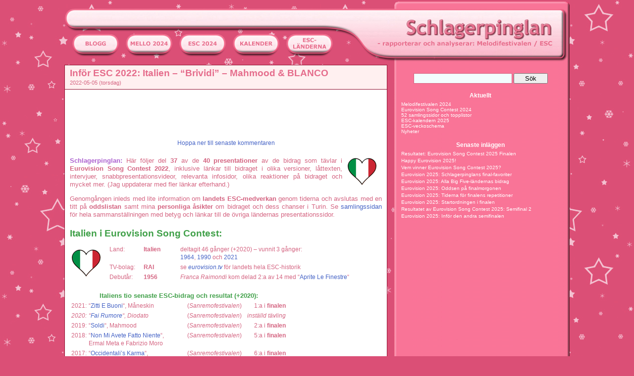

--- FILE ---
content_type: text/html; charset=UTF-8
request_url: https://www.schlagerpinglan.se/blog/2022/05/05/infor-esc-2022-italien-brividi-mahmood-blanco/
body_size: 21414
content:
<!DOCTYPE html PUBLIC "-//W3C//DTD XHTML 1.0 Transitional//EN" "http://www.w3.org/TR/xhtml1/DTD/xhtml1-transitional.dtd">
<html xmlns="http://www.w3.org/1999/xhtml" lang="sv-SE">

<head profile="http://gmpg.org/xfn/11">
<meta http-equiv="Content-Type" content="text/html; charset=UTF-8" />

<title>  Inför ESC 2022: Italien &#8211; &#8220;Brividi&#8221; &#8211; Mahmood &#038; BLANCO -  Schlagerpinglan </title>

<link rel="stylesheet" href="https://www.schlagerpinglan.se/blog/wp-content/themes/pinglan2014/style.css" type="text/css" media="screen" />
<link rel="stylesheet" href="https://www.schlagerpinglan.se/blog/wp-content/themes/pinglan2014/lightbox.css" type="text/css" media="screen" />
<link rel="alternate" type="application/rss+xml" title="Schlagerpinglan RSS Feed" href="https://www.schlagerpinglan.se/blog/feed/" />
<link rel="pingback" href="https://www.schlagerpinglan.se/blog/xmlrpc.php" />

<script type="text/javascript" src="https://www.schlagerpinglan.se/blog/wp-content/themes/pinglan2014/js/prototype.js"></script>
<script type="text/javascript" src="https://www.schlagerpinglan.se/blog/wp-content/themes/pinglan2014/js/scriptaculous.js?load=effects,builder"></script>
<script type="text/javascript" src="https://www.schlagerpinglan.se/blog/wp-content/themes/pinglan2014/js/lightbox.js"></script>


<meta name='robots' content='max-image-preview:large' />
<link rel='dns-prefetch' href='//s.w.org' />
<link rel="alternate" type="application/rss+xml" title="Schlagerpinglan &raquo; Inför ESC 2022: Italien &#8211; &#8220;Brividi&#8221; &#8211; Mahmood &#038; BLANCO Comments Feed" href="https://www.schlagerpinglan.se/blog/2022/05/05/infor-esc-2022-italien-brividi-mahmood-blanco/feed/" />
<script type="text/javascript">
window._wpemojiSettings = {"baseUrl":"https:\/\/s.w.org\/images\/core\/emoji\/14.0.0\/72x72\/","ext":".png","svgUrl":"https:\/\/s.w.org\/images\/core\/emoji\/14.0.0\/svg\/","svgExt":".svg","source":{"concatemoji":"https:\/\/www.schlagerpinglan.se\/blog\/wp-includes\/js\/wp-emoji-release.min.js?ver=6.0.2"}};
/*! This file is auto-generated */
!function(e,a,t){var n,r,o,i=a.createElement("canvas"),p=i.getContext&&i.getContext("2d");function s(e,t){var a=String.fromCharCode,e=(p.clearRect(0,0,i.width,i.height),p.fillText(a.apply(this,e),0,0),i.toDataURL());return p.clearRect(0,0,i.width,i.height),p.fillText(a.apply(this,t),0,0),e===i.toDataURL()}function c(e){var t=a.createElement("script");t.src=e,t.defer=t.type="text/javascript",a.getElementsByTagName("head")[0].appendChild(t)}for(o=Array("flag","emoji"),t.supports={everything:!0,everythingExceptFlag:!0},r=0;r<o.length;r++)t.supports[o[r]]=function(e){if(!p||!p.fillText)return!1;switch(p.textBaseline="top",p.font="600 32px Arial",e){case"flag":return s([127987,65039,8205,9895,65039],[127987,65039,8203,9895,65039])?!1:!s([55356,56826,55356,56819],[55356,56826,8203,55356,56819])&&!s([55356,57332,56128,56423,56128,56418,56128,56421,56128,56430,56128,56423,56128,56447],[55356,57332,8203,56128,56423,8203,56128,56418,8203,56128,56421,8203,56128,56430,8203,56128,56423,8203,56128,56447]);case"emoji":return!s([129777,127995,8205,129778,127999],[129777,127995,8203,129778,127999])}return!1}(o[r]),t.supports.everything=t.supports.everything&&t.supports[o[r]],"flag"!==o[r]&&(t.supports.everythingExceptFlag=t.supports.everythingExceptFlag&&t.supports[o[r]]);t.supports.everythingExceptFlag=t.supports.everythingExceptFlag&&!t.supports.flag,t.DOMReady=!1,t.readyCallback=function(){t.DOMReady=!0},t.supports.everything||(n=function(){t.readyCallback()},a.addEventListener?(a.addEventListener("DOMContentLoaded",n,!1),e.addEventListener("load",n,!1)):(e.attachEvent("onload",n),a.attachEvent("onreadystatechange",function(){"complete"===a.readyState&&t.readyCallback()})),(e=t.source||{}).concatemoji?c(e.concatemoji):e.wpemoji&&e.twemoji&&(c(e.twemoji),c(e.wpemoji)))}(window,document,window._wpemojiSettings);
</script>
<style type="text/css">
img.wp-smiley,
img.emoji {
	display: inline !important;
	border: none !important;
	box-shadow: none !important;
	height: 1em !important;
	width: 1em !important;
	margin: 0 0.07em !important;
	vertical-align: -0.1em !important;
	background: none !important;
	padding: 0 !important;
}
</style>
	<link rel='stylesheet' id='wp-block-library-css'  href='https://www.schlagerpinglan.se/blog/wp-includes/css/dist/block-library/style.min.css?ver=6.0.2' type='text/css' media='all' />
<style id='global-styles-inline-css' type='text/css'>
body{--wp--preset--color--black: #000000;--wp--preset--color--cyan-bluish-gray: #abb8c3;--wp--preset--color--white: #ffffff;--wp--preset--color--pale-pink: #f78da7;--wp--preset--color--vivid-red: #cf2e2e;--wp--preset--color--luminous-vivid-orange: #ff6900;--wp--preset--color--luminous-vivid-amber: #fcb900;--wp--preset--color--light-green-cyan: #7bdcb5;--wp--preset--color--vivid-green-cyan: #00d084;--wp--preset--color--pale-cyan-blue: #8ed1fc;--wp--preset--color--vivid-cyan-blue: #0693e3;--wp--preset--color--vivid-purple: #9b51e0;--wp--preset--gradient--vivid-cyan-blue-to-vivid-purple: linear-gradient(135deg,rgba(6,147,227,1) 0%,rgb(155,81,224) 100%);--wp--preset--gradient--light-green-cyan-to-vivid-green-cyan: linear-gradient(135deg,rgb(122,220,180) 0%,rgb(0,208,130) 100%);--wp--preset--gradient--luminous-vivid-amber-to-luminous-vivid-orange: linear-gradient(135deg,rgba(252,185,0,1) 0%,rgba(255,105,0,1) 100%);--wp--preset--gradient--luminous-vivid-orange-to-vivid-red: linear-gradient(135deg,rgba(255,105,0,1) 0%,rgb(207,46,46) 100%);--wp--preset--gradient--very-light-gray-to-cyan-bluish-gray: linear-gradient(135deg,rgb(238,238,238) 0%,rgb(169,184,195) 100%);--wp--preset--gradient--cool-to-warm-spectrum: linear-gradient(135deg,rgb(74,234,220) 0%,rgb(151,120,209) 20%,rgb(207,42,186) 40%,rgb(238,44,130) 60%,rgb(251,105,98) 80%,rgb(254,248,76) 100%);--wp--preset--gradient--blush-light-purple: linear-gradient(135deg,rgb(255,206,236) 0%,rgb(152,150,240) 100%);--wp--preset--gradient--blush-bordeaux: linear-gradient(135deg,rgb(254,205,165) 0%,rgb(254,45,45) 50%,rgb(107,0,62) 100%);--wp--preset--gradient--luminous-dusk: linear-gradient(135deg,rgb(255,203,112) 0%,rgb(199,81,192) 50%,rgb(65,88,208) 100%);--wp--preset--gradient--pale-ocean: linear-gradient(135deg,rgb(255,245,203) 0%,rgb(182,227,212) 50%,rgb(51,167,181) 100%);--wp--preset--gradient--electric-grass: linear-gradient(135deg,rgb(202,248,128) 0%,rgb(113,206,126) 100%);--wp--preset--gradient--midnight: linear-gradient(135deg,rgb(2,3,129) 0%,rgb(40,116,252) 100%);--wp--preset--duotone--dark-grayscale: url('#wp-duotone-dark-grayscale');--wp--preset--duotone--grayscale: url('#wp-duotone-grayscale');--wp--preset--duotone--purple-yellow: url('#wp-duotone-purple-yellow');--wp--preset--duotone--blue-red: url('#wp-duotone-blue-red');--wp--preset--duotone--midnight: url('#wp-duotone-midnight');--wp--preset--duotone--magenta-yellow: url('#wp-duotone-magenta-yellow');--wp--preset--duotone--purple-green: url('#wp-duotone-purple-green');--wp--preset--duotone--blue-orange: url('#wp-duotone-blue-orange');--wp--preset--font-size--small: 13px;--wp--preset--font-size--medium: 20px;--wp--preset--font-size--large: 36px;--wp--preset--font-size--x-large: 42px;}.has-black-color{color: var(--wp--preset--color--black) !important;}.has-cyan-bluish-gray-color{color: var(--wp--preset--color--cyan-bluish-gray) !important;}.has-white-color{color: var(--wp--preset--color--white) !important;}.has-pale-pink-color{color: var(--wp--preset--color--pale-pink) !important;}.has-vivid-red-color{color: var(--wp--preset--color--vivid-red) !important;}.has-luminous-vivid-orange-color{color: var(--wp--preset--color--luminous-vivid-orange) !important;}.has-luminous-vivid-amber-color{color: var(--wp--preset--color--luminous-vivid-amber) !important;}.has-light-green-cyan-color{color: var(--wp--preset--color--light-green-cyan) !important;}.has-vivid-green-cyan-color{color: var(--wp--preset--color--vivid-green-cyan) !important;}.has-pale-cyan-blue-color{color: var(--wp--preset--color--pale-cyan-blue) !important;}.has-vivid-cyan-blue-color{color: var(--wp--preset--color--vivid-cyan-blue) !important;}.has-vivid-purple-color{color: var(--wp--preset--color--vivid-purple) !important;}.has-black-background-color{background-color: var(--wp--preset--color--black) !important;}.has-cyan-bluish-gray-background-color{background-color: var(--wp--preset--color--cyan-bluish-gray) !important;}.has-white-background-color{background-color: var(--wp--preset--color--white) !important;}.has-pale-pink-background-color{background-color: var(--wp--preset--color--pale-pink) !important;}.has-vivid-red-background-color{background-color: var(--wp--preset--color--vivid-red) !important;}.has-luminous-vivid-orange-background-color{background-color: var(--wp--preset--color--luminous-vivid-orange) !important;}.has-luminous-vivid-amber-background-color{background-color: var(--wp--preset--color--luminous-vivid-amber) !important;}.has-light-green-cyan-background-color{background-color: var(--wp--preset--color--light-green-cyan) !important;}.has-vivid-green-cyan-background-color{background-color: var(--wp--preset--color--vivid-green-cyan) !important;}.has-pale-cyan-blue-background-color{background-color: var(--wp--preset--color--pale-cyan-blue) !important;}.has-vivid-cyan-blue-background-color{background-color: var(--wp--preset--color--vivid-cyan-blue) !important;}.has-vivid-purple-background-color{background-color: var(--wp--preset--color--vivid-purple) !important;}.has-black-border-color{border-color: var(--wp--preset--color--black) !important;}.has-cyan-bluish-gray-border-color{border-color: var(--wp--preset--color--cyan-bluish-gray) !important;}.has-white-border-color{border-color: var(--wp--preset--color--white) !important;}.has-pale-pink-border-color{border-color: var(--wp--preset--color--pale-pink) !important;}.has-vivid-red-border-color{border-color: var(--wp--preset--color--vivid-red) !important;}.has-luminous-vivid-orange-border-color{border-color: var(--wp--preset--color--luminous-vivid-orange) !important;}.has-luminous-vivid-amber-border-color{border-color: var(--wp--preset--color--luminous-vivid-amber) !important;}.has-light-green-cyan-border-color{border-color: var(--wp--preset--color--light-green-cyan) !important;}.has-vivid-green-cyan-border-color{border-color: var(--wp--preset--color--vivid-green-cyan) !important;}.has-pale-cyan-blue-border-color{border-color: var(--wp--preset--color--pale-cyan-blue) !important;}.has-vivid-cyan-blue-border-color{border-color: var(--wp--preset--color--vivid-cyan-blue) !important;}.has-vivid-purple-border-color{border-color: var(--wp--preset--color--vivid-purple) !important;}.has-vivid-cyan-blue-to-vivid-purple-gradient-background{background: var(--wp--preset--gradient--vivid-cyan-blue-to-vivid-purple) !important;}.has-light-green-cyan-to-vivid-green-cyan-gradient-background{background: var(--wp--preset--gradient--light-green-cyan-to-vivid-green-cyan) !important;}.has-luminous-vivid-amber-to-luminous-vivid-orange-gradient-background{background: var(--wp--preset--gradient--luminous-vivid-amber-to-luminous-vivid-orange) !important;}.has-luminous-vivid-orange-to-vivid-red-gradient-background{background: var(--wp--preset--gradient--luminous-vivid-orange-to-vivid-red) !important;}.has-very-light-gray-to-cyan-bluish-gray-gradient-background{background: var(--wp--preset--gradient--very-light-gray-to-cyan-bluish-gray) !important;}.has-cool-to-warm-spectrum-gradient-background{background: var(--wp--preset--gradient--cool-to-warm-spectrum) !important;}.has-blush-light-purple-gradient-background{background: var(--wp--preset--gradient--blush-light-purple) !important;}.has-blush-bordeaux-gradient-background{background: var(--wp--preset--gradient--blush-bordeaux) !important;}.has-luminous-dusk-gradient-background{background: var(--wp--preset--gradient--luminous-dusk) !important;}.has-pale-ocean-gradient-background{background: var(--wp--preset--gradient--pale-ocean) !important;}.has-electric-grass-gradient-background{background: var(--wp--preset--gradient--electric-grass) !important;}.has-midnight-gradient-background{background: var(--wp--preset--gradient--midnight) !important;}.has-small-font-size{font-size: var(--wp--preset--font-size--small) !important;}.has-medium-font-size{font-size: var(--wp--preset--font-size--medium) !important;}.has-large-font-size{font-size: var(--wp--preset--font-size--large) !important;}.has-x-large-font-size{font-size: var(--wp--preset--font-size--x-large) !important;}
</style>
<link rel="https://api.w.org/" href="https://www.schlagerpinglan.se/blog/wp-json/" /><link rel="alternate" type="application/json" href="https://www.schlagerpinglan.se/blog/wp-json/wp/v2/posts/47729" /><link rel="canonical" href="https://www.schlagerpinglan.se/blog/2022/05/05/infor-esc-2022-italien-brividi-mahmood-blanco/" />
<link rel='shortlink' href='https://www.schlagerpinglan.se/blog/?p=47729' />
<link rel="alternate" type="application/json+oembed" href="https://www.schlagerpinglan.se/blog/wp-json/oembed/1.0/embed?url=https%3A%2F%2Fwww.schlagerpinglan.se%2Fblog%2F2022%2F05%2F05%2Finfor-esc-2022-italien-brividi-mahmood-blanco%2F" />
<link rel="alternate" type="text/xml+oembed" href="https://www.schlagerpinglan.se/blog/wp-json/oembed/1.0/embed?url=https%3A%2F%2Fwww.schlagerpinglan.se%2Fblog%2F2022%2F05%2F05%2Finfor-esc-2022-italien-brividi-mahmood-blanco%2F&#038;format=xml" />
<style type="text/css" media="screen">

/* Begin Contact Form ][ CSS */
.contactform {
	position: static;
	overflow: hidden;
}

.contactleft {
	width: 25%;
	text-align: right;
	clear: both;
	float: left;
	display: inline;
	padding: 4px;
	margin: 5px 0;
    font-weight: bold;
}

.contactright {
	width: 68%;
	text-align: left;
	float: right;
	display: inline;
	padding: 4px;
	margin: 5px 0;
}

.contacterror {
	border: 2px solid #ff0000;
}
/* End Contact Form ][ CSS */

	</style>


      <script type="text/javascript">

        var _gaq = _gaq || [];
        _gaq.push(['_setAccount', 'UA-43555084-5']);
        _gaq.push(['_trackPageview']);

        (function() {
          var ga = document.createElement('script'); ga.type = 'text/javascript'; ga.async = true;
          ga.src = ('https:' == document.location.protocol ? 'https://ssl' : 'http://www') + '.google-analytics.com/ga.js';
          var s = document.getElementsByTagName('script')[0]; s.parentNode.insertBefore(ga, s);
        })();

      </script>
      
<!-- Begin Cookie Consent plugin by Silktide - http://silktide.com/cookieconsent -->
<script type="text/javascript">
    window.cookieconsent_options = {"message":"This website uses cookies to ensure you get the best experience on our website","dismiss":"Got it!","learnMore":"More info","link":null,"theme":"dark-bottom"};
</script>

<script type="text/javascript" src="/cookieconsent.latest.min.js"></script>
<!-- End Cookie Consent plugin -->

<script type="text/javascript" src="/ajax_load.js"></script></head><body onload="callOnLoad();">
<div id="outerpage">

<div id="page">


   <div class="noprint" style='position: relative;'>
<div class="ad-sidebar">
<script type="text/javascript"><!--
google_ad_client = "ca-pub-7205922036635262";
/* sp-160x600 */
google_ad_slot = "3464625395";
google_ad_width = 160;
google_ad_height = 600;
//-->
</script>
<script type="text/javascript"
src="https://pagead2.googlesyndication.com/pagead/show_ads.js">
</script>
</div>
</div>

<div id="header">
   <div id="headerimg" onclick="location.href='/';" style="cursor:pointer;">
      <div class="mobiledesktop">
                   
      </div>
      <div id="headermenu">
         &nbsp;&nbsp;&nbsp;&nbsp;
         <a href='/'><img border="0" src="https://www.schlagerpinglan.se/blog/wp-content/themes/pinglan2014/images/btn_blogg.png"></a>&nbsp;&nbsp;&nbsp;
         <a href='/blog/sverige-i-eurovision-song-contest-2024/'><img border="0" src="https://www.schlagerpinglan.se/blog/wp-content/themes/pinglan2014/images/btn_melodifestivalen_2024.png"></a>&nbsp;&nbsp;&nbsp;
         <a href='/blog/eurovision-song-contest-2024/'><img border="0" src="https://www.schlagerpinglan.se/blog/wp-content/themes/pinglan2014/images/btn_esc_2024.png"></a>&nbsp;&nbsp;&nbsp;
         <a href='/blog/eurovisionkalendern-2025/'><img border="0" src="https://www.schlagerpinglan.se/blog/wp-content/themes/pinglan2014/images/btn_kalender.png"></a>&nbsp;&nbsp;&nbsp;
         <a href='/blog/infor-eurovision-2022-land-for-land/'><img border="0" src="https://www.schlagerpinglan.se/blog/wp-content/themes/pinglan2014/images/btn_landerna.png"></a>
               </div>
   </div>
</div>

<div id="innerpage">

<hr />

   <div id="content" class="narrowcolumn">
               <div class="post" id="post-47729">
         <div class="postheader">
            <div class="postinner">
               <h1><a href="https://www.schlagerpinglan.se/blog/2022/05/05/infor-esc-2022-italien-brividi-mahmood-blanco/" rel="bookmark" title="Inför ESC 2022: Italien &#8211; &#8220;Brividi&#8221; &#8211; Mahmood &#038; BLANCO">Inför ESC 2022: Italien &#8211; &#8220;Brividi&#8221; &#8211; Mahmood &#038; BLANCO</a></h1>
               <small>2022-05-05 (torsdag) <!-- by Schlagerpinglan --></small>
            </div>
         </div>

         <div class="postbox">
            <div class="postinner">
               <div class="entry">
                  <div class="noprint">
<div class="ad-normal">
<script type="text/javascript"><!--
google_ad_client = "ca-pub-7205922036635262";
/* sp-468x60 */
google_ad_slot = "1085713260";
google_ad_width = 468;
google_ad_height = 60;
//-->
</script>
<script type="text/javascript"
src="https://pagead2.googlesyndication.com/pagead/show_ads.js">
</script>
</div>
</div>
                  <div id="scrolldiv" style='display: none; text-align: center; margin-top: 10px; margin-bottom: 20px;'><a id="scrollcomment" href="">Hoppa ner till senaste kommentaren</a></div>
                  <p><a href="/blog/eurovision-song-contest-2022/"><img src="/bilder/flaggor/italien_liten.gif" alt="ESC 2022" align="right" hspace="10" /></a> <SPAN class="pinglan-blue">Schlagerpinglan:</SPAN> Här följer del <strong>37</strong> av de <strong>40 presentationer</strong> av de bidrag som tävlar i <strong>Eurovision Song Contest 2022</strong>, inklusive länkar till bidraget i olika versioner, låttexten, intervjuer, snabbpresentationsvideor, relevanta infosidor, olika reaktioner på bidraget och mycket mer. (Jag uppdaterar med fler länkar efterhand.)</p>
<p>Genomgången inleds med lite information om <strong>landets ESC-medverkan</strong> genom tiderna och avslutas med en titt på <strong>oddslistan</strong> samt mina <strong>personliga åsikter</strong> om bidraget och dess chanser i Turin. Se <a target="_blank" href="/blog/infor-eurovision-2022-presentationer-av-tavlingsbidragen/">samlingssidan</a> för hela sammanställningen med betyg och länkar till de övriga ländernas presentationssidor.</p>
<div class=spc></div>
<h2><SPAN class=fakta>Italien i Eurovision Song Contest:</SPAN></h2>
<div class=spc></div>
<table>
<tr>
<td width=70><a href="/blog/italien-i-eurovision-song-contest-2022/"><img src="/bilder/flaggor/italien_liten.gif" alt="Italien" /></a></td>
<td>
<table>
<tr>
<td valign=top width="65">Land:</td>
<td valign=top width="70"><strong>Italien</strong></td>
<td>deltagit 46 gånger (+2020) – vunnit 3 gånger:<br /><a target="_blank" href="https://www.youtube.com/watch?v=Utd9cHBPfRA">1964</a>, <a target="_blank" href="https://www.youtube.com/watch?v=0b5whZydVZc&#038;feature=youtu.be&#038;t=13">1990</a> och <a target="_blank" href="https://www.youtube.com/watch?v=RVH5dn1cxAQ">2021</a></td>
</tr>
<tr>
<td>TV-bolag:</td>
<td><strong>RAI</strong></td>
<td>se <a target="_blank" href="https://eurovision.tv/country/italy"><em>eurovision.tv</em></a> för landets hela ESC-historik</td>
</tr>
<tr>
<td valign=top>Debutår:</td>
<td valign=top><strong>1956</strong></td>
<td><em>Franca Raimondi</em> kom delad 2:a av 14 med &#8220;<a target="_blank" href="https://www.youtube.com/watch?v=OuVmJmW-8wo">Aprite Le Finestre</a>&#8220;</td>
</tr>
</table>
</td>
</tr>
</table>
<p></p>
<table>
<tr>
<td colspan=4><center><font size="2,5"><SPAN class=fakta><strong>Italiens tio senaste ESC-bidrag och resultat (+2020):</strong></SPAN></font></center></td>
</tr>
<tr>
<td valign="top">2021:</td>
<td valign="top">&#8220;<a target="_blank" href="https://www.youtube.com/watch?v=RVH5dn1cxAQ">Zitti E Buoni</a>&#8220;, Måneskin</td>
<td valign="top" align=center>(<em>Sanremofestivalen</em>)</td>
<td valign="top" align=right>1:a i <strong>finalen</strong></td>
</tr>
<tr>
<td valign="top"><em>2020:</em></td>
<td valign="top"><em>&#8220;<a target="_blank" href="https://www.youtube.com/watch?v=TA57rugucwk">Fai Rumore</a>&#8220;, Diodato</em></td>
<td valign="top" width="125" align=center>(<em>Sanremofestivalen</em>)</td>
<td valign="top" align=right><em>inställd tävling</em></td>
</tr>
<tr>
<td valign="top">2019:</td>
<td valign="top">&#8220;<a target="_blank" href="https://www.youtube.com/watch?v=M-aoyPa41Ic">Soldi</a>&#8220;, Mahmood</td>
<td valign="top" align=center>(<em>Sanremofestivalen</em>)</td>
<td valign="top" align=right>2:a i <strong>finalen</strong></td>
</tr>
<tr>
<td valign="top">2018:</td>
<td valign="top">&#8220;<a target="_blank" href="https://www.youtube.com/watch?v=81M-mp5t8uM">Non Mi Avete Fatto Niente</a>&#8220;,<br />Ermal Meta e Fabrizio Moro</td>
<td valign="top" align=center>(<em>Sanremofestivalen</em>)</td>
<td valign="top" align=right>5:a i <strong>finalen</strong></td>
</tr>
<tr>
<td valign="top">2017:</td>
<td valign="top">&#8220;<a target="_blank" href="https://www.youtube.com/watch?v=KieE_MLv-ZY">Occidentali’s Karma</a>&#8220;,<br />Francesco Gabbani</td>
<td valign="top" align=center>(<em>Sanremofestivalen</em>)</td>
<td valign="top" align=right>6:a i <strong>finalen</strong></td>
</tr>
<tr>
<td valign="top">2016:</td>
<td valign="top">&#8220;<a target="_blank" href="https://www.youtube.com/watch?v=YfnhDfy8AjU">No Degree Of Separation</a>&#8220;,<br />Francesca Michielin</td>
<td valign="top" align=center>(<em>Sanremofestivalen<br />+ Internval</em>)</td>
<td valign="top" align=right>16:e i <strong>finalen</strong></td>
</tr>
<tr>
<td valign="top">2015:</td>
<td valign="top">&#8220;<a target="_blank" href="https://www.youtube.com/watch?v=1TOMqZV2jA8">Grande Amore</a>&#8220;, Il Volo</td>
<td valign="top" align=center>(<em>Sanremofestivalen<br />+ Internval</em>)</td>
<td valign="top" align=right>3:a i <strong>finalen</strong></td>
</tr>
<tr>
<td valign="top">2014:</td>
<td valign="top">&#8220;<a target="_blank" href="http://www.youtube.com/watch?v=8W5ZlalAMV8">La Mia Città</a>&#8220;, Emma</td>
<td valign="top" align=center>(<em>Internval</em>)</td>
<td valign="top" align=right>21:a i <strong>finalen</strong></td>
</tr>
<tr>
<td valign="top">2013:</td>
<td valign="top">&#8220;<a target="_blank" href="http://www.youtube.com/watch?v=S8oaxDV1q6o">L&#8217;Essenziale</a>&#8220;, Marco Mengoni</td>
<td valign="top" align=center>(<em>Sanremofestivalen<br />+ Internval</em>)</td>
<td valign="top" align=right>7:a i <strong>finalen</strong></td>
</tr>
<tr>
<td valign="top">2012:</td>
<td valign="top">&#8220;<a target="_blank" href="http://www.youtube.com/watch?v=v0kGpDEvtbQ">L&#8217;Amore È Femmina <font size="1,5">(Out Of Love)</font></a>&#8220;,<br />Nina Zilli</td>
<td valign="top" align=center>(<em>Sanremofestivalen<br />+ Internval</em>)</td>
<td valign="top" align=right>9:a i <strong>finalen</strong></td>
</tr>
<tr>
<td valign="top">2011:</td>
<td valign="top">&#8220;<a target="_blank" href="https://www.youtube.com/watch?v=vimdImSZYOI">Madness Of Love</a>&#8220;,<br />Raphael Gualazzi</td>
<td valign="top" align=center>(<em>Sanremofestivalen</em>)</td>
<td valign="top" align=right>2:a i <strong>finalen</strong></td>
</tr>
<tr>
<td colspan=4 height="5"></td>
</tr>
<tr>
<td colspan=4 align="center">Se även &#8220;<a target="_blank" href="/blog/italien-i-eurovision-song-contest/">Italiens samtliga bidrag i Eurovision Song Contest</a>&#8220;</td>
</tr>
</table>
<div class=spc></div>
<div class=spc></div>
<h2><SPAN class=fakta>Italien i Eurovision Song Contest 2022:</SPAN></h2>
<p><iframe loading="lazy" width="560" height="315" src="https://www.youtube.com/embed/4MgMhzfUmiA" title="YouTube video player" frameborder="0" allow="accelerometer; autoplay; clipboard-write; encrypted-media; gyroscope; picture-in-picture" allowfullscreen></iframe><br />
Italiens ESC 2022-bidrag: <strong>&#8220;Brividi&#8221;, Mahmood &#038; BLANCO</strong></p>
<p></p>
<h3><SPAN class=fakta>Lyssna på Italiens Eurovision-bidrag &#038; lär känna artisten/artisterna:</SPAN></h3>
<p></p>
<table>
<tr>
<td width="45">Bidrag:</td>
<td width="95">&#8220;<strong>Brividi</strong>&#8220;</td>
<td><a target="_blank" href="https://www.youtube.com/watch?v=4MgMhzfUmiA"><em>Sanremo-finalkväll-framträdande</em></a> &#8211; <a target="_blank" href="https://www.youtube.com/watch?v=Beqe14HYY5o"><em>officiell musikvideo</em></a> &#8211; <a target="_blank" href="https://eurovision.tv/participant/mahmood-and-blanco-22"><em>låttext</em></a></td>
</tr>
<tr>
<td colspan=2 valign=top>Fler tolkningar:</td>
<td><a target="_blank" href="https://www.raiplay.it/video/2022/02/Sanremo-2022---terza-serata---Mahmood--Blanco-cantano-Brividi-6a979d49-3e01-4982-ad56-17ae12e07c0b.html"><em>Sanremo-kväll 3-framträdande</em></a> &#8211; <a target="_blank" href="https://www.raiplay.it/video/2022/02/Sanremo-2022-prima-serata-Mahmood--Blanco-cantano-Brividi-ed5b33d8-12a9-41eb-94d5-43e8bb7b3b37.html"><em>Sanremo-kväll 1-framträdande</em></a><br /><a target="_blank" href="https://wiwibloggs.com/2022/01/31/mahmood-blanco-brividi-lyrics-english-sanremo/269038/"><em>italiensk text / engelsk översättning</em></a></td>
</tr>
<tr>
<td colspan=3 height="15"></td>
</tr>
</table>
<table>
<tr>
<td colspan=2 valign=top><strong>Låtskrivare:</strong></td>
<td>Alessandro Mahmoud (t&#038;m), Riccardo Fabbriconi (t&#038;m),<br />Michele Zocca (Michelangelo) (m)</td>
</tr>
<tr>
<td colspan=2 valign="top"><strong>Finalist:</strong></td>
<td>Som <a target="_blank" href="/blog/2022/03/11/eurovision-2022-alla-big-five-landernas-bidrag/">Big Five-land</a> är Italien förkvalificerad till finalen (14:e maj)</td>
</tr>
<tr>
<td colspan=2 valign=top><strong>Uttagning:</strong></td>
<td><strong>Sanremofestivalen 2022</strong>: Den 5:e februari valde Italien ut sitt Eurovision-bidrag genom finalen av Sanremofestivalen (som pågick i totalt fem dagar) där 25 bidrag tävlade. Olika röstningsgrupper som lagt sina röster under festivalens alla dagar valde tillsammans ut tre superfinalister innan ytterligare en omröstning utsåg segraren. Läs mer här: &#8220;<a target="_blank" href="/blog/2022/02/06/italiens-eurovision-bidrag-2022/"><em>Italiens Eurovision-bidrag 2022</em></a>&#8220;.</td>
</tr>
<tr>
<td colspan=3 height="15"></td>
</tr>
<tr>
<td colspan=3>Artister: <strong>Mahmood &#038; BLANCO</strong> (Alessandro Mahmoud &#038; Riccardo Fabbriconi)</td>
</tr>
</table>
<table>
<tr>
<td colspan=2 valign=top><img src="https://pbs.twimg.com/media/FQO0vsuXIAUSI6w?format=jpg&#038;name=small" alt="Mahmood &#038; BLANCO" height="195" /><br />
(<em>Foto lånat från <a target="_blank" href="https://twitter.com/Eurovision/status/1514317506386677760">Eurovision Twitter</a></em>)</td>
<td valign="top">
<strong>Sociala medier:</strong><br />
<a target="_blank" href="https://mahmood.it/"><em>mahmood.it</em></a> &#8211; <a target="_blank" href="https://www.facebook.com/MahmoodWorld"><em>Facebook</em></a> &#8211; <a target="_blank" href="https://www.facebook.com/blanchitobebe"><em>Facebook</em></a><br /><a target="_blank" href="https://www.youtube.com/channel/UC60ZDt5ukBNo19adDBIjp9g"><em>YouTube</em></a> &#8211; <a target="_blank" href="https://www.youtube.com/channel/UCjQtAuEfcPAbHpWfgaOgOKA"><em>YouTube</em></a> &#8211; <a target="_blank" href="https://open.spotify.com/artist/06nvjg4wBANK6DCHjqtPNd?si=JOu3Q8yyT5C9Fq4YrQNnNQ"><em>Spotify</em></a> &#8211; <a target="_blank" href="https://open.spotify.com/artist/1MRiIeZbc0cRuxOafDUCtH?si=LYbylRVlQwuAxbCq-OkrVQ&#038;nd=1"><em>Spotify</em></a><br /><a target="_blank" href="https://twitter.com/Mahmood_Music"><em>Twitter</em></a> &#8211; <a target="_blank" href="https://www.instagram.com/mahmood"><em>Instagram</em></a> &#8211; <a target="_blank" href="https://www.instagram.com/blanchitobebe"><em>Instagram</em></a><br /><a target="_blank" href="https://www.tiktok.com/@mahmood"><em>TikTok</em></a> &#8211; <a target="_blank" href="https://www.tiktok.com/@blanchitobebe"><em>TikTok</em></a> &#8211; <a target="_blank" href="https://en.wikipedia.org/wiki/Mahmood_(singer)"><em>Wikipedia</em></a> &#8211; <a target="_blank" href="https://en.wikipedia.org/wiki/Blanco_(singer)"><em>Wikipedia</em></a><br /><a target="_blank" href="https://eurovision.tv/participant/mahmood-and-blanco-22"><em>Eurovision.tv</em></a><br />
<strong>Snabbpresentationer:</strong><br />
<a target="_blank" href="https://www.youtube.com/watch?v=GaWOB9a87RI"><em>&#8220;Get to know&#8221;-video</em></a> (av Mr Eurovision)<br />
<a target="_blank" href="https://www.youtube.com/watch?v=vqJsPpUhhKY"><em>&#8220;Overthinking&#8221;-video</em></a> (av Overthinking It)<br />
<strong>Video-intervjuer m.m.:</strong><br />
<a target="_blank" href="https://www.youtube.com/shorts/yM5f481_vg0"><em>Interview with Mahmood &#038; BLANCO</em></a><br />(av BlanchitovMahmood)</td>
</tr>
</table>
<div class=spc></div>
<h3><SPAN class=fakta>Reaktioner på bidraget (på engelska) &#038; Odds:</SPAN></h3>
<table>
<tr>
<td valign=top align=center width="150"><a target="_blank" href="https://www.youtube.com/watch?v=wbm091yblNg"><em>ESC Bubble-video</em></a><br />(reaktioner &#038; betyg)</td>
<td valign=top align=center width="150"><a target="_blank" href="https://escbubble.com/2022/04/the-public-reacts-to-italy-mahmood-blanco-brividi/"><em>ESC Bubble-text</em></a><br />(betyg &#038; omröstning)</td>
<td valign=top align=center width="150"><a target="_blank" href="https://wiwibloggs.com/2022/04/28/wiwi-jury-2022-italy-mahmood-blanco-brividi-review-ranking/271964/"><em>Wiwibloggs review-text</em></a><br />(inkl. teamets betyg)</td>
<td valign=top align=center><em>Wiwibloggs-video</em><br />(Wiwi Jury 2022)</td>
</tr>
<tr>
<td colspan=4 height="5"></td>
</tr>
<tr>
<td colspan=4><strong>Odds att vinna</strong> (2022-05-05): <a target="_blank" href="https://eurovisionworld.com/odds/eurovision">topp-3</a> (plats 2) av de 40</td>
</tr>
</table>
<p></br></p>
<h3><SPAN class=fakta>Åsikter och spekulationer om Italiens bidrag och chanser i Eurovision 2022:</SPAN></h3>
<p></p>
<table>
<tr>
<td><SPAN class="pinglan-blue">Schlagerpinglan tycker:</SPAN> <strong>Botten-tre-kandidat</strong></td>
<td><img align=center src="/bilder/flaggor/italien_betyg.gif" alt="Italien" /><img align=center src="/bilder/flaggor/italien_betyg.gif" alt="Italien" /><img align=center src="/bilder/flaggor/betyg.gif" alt="Italien" /><img align=center src="/bilder/flaggor/betyg.gif" alt="Italien" /><img align=center src="/bilder/flaggor/betyg.gif" alt="Italien" /></td>
<td>Betyg: <strong>2 / 5</strong><br />Betyg: <strong>3 / 10</strong></td>
</tr>
<tr>
<td colspan=3>Som vanligt när det gäller Sanremo-festivalen så innehöll 2022-versionen ett flertal riktigt starka kandidater som föll mig personligen väldigt väl i smaken (främst “Ovunque sarai“, “Apri tutte le porte“ och “Dove si balla“) men tyärr så gick segern till ett bidrag betydligt längre ner på min personliga lista. Detta är dock inget som grämer mig alltör mycket då jag fick precis som jag ville förra året då Måneskin till slut vann ESC 2021 (trots att jag hade en annan favorit i Sanremo).</p>
<p>Jag kan dock lite kort säga att “Brividi” är en av många låtar i årets ESC som jag inte alls uppskattar då det låter alltför &#8220;gnälligt&#8221; och därmed inte blir speciellt behagligt för mig att lyssna på. Jag har tyvärr inget val utan är tvungen att placera Italien (min 2021-etta) i botten-tre i år. Tvära kast.</td>
</tr>
<tr>
<td colspan=3 height=10></td>
</tr>
<tr>
<td colspan=3><SPAN class="pinglan-blue">Schlagerpinglan tror:</SPAN> <strong>Topp-fem-kandidat</strong></td>
</tr>
<tr>
<td colspan=3>Enligt oddsen (tvåa sedan slutet av februari) så kommer det att bli en väldigt bra placering för Italien på hemmaplan. Jag (som själv inte gärna lyssnar på låten) placerar inte bidraget så högt men jag antar att om man ser lite mer teoretiskt på det så är det väl inte helt omöjligt. Juryn lär ju ge höga poäng då låten har kvalitéer och det ser ju ut som att Mahmood &#038; BLANCO är ganska populära hos tittarna och om det nu är ett så känslostarkt bidrag som många verkar tycka så är oddsen kanske inte helt fel ute.</p>
<p>I nuläget (utan att ha sett hur Turin-scenshowen ser ut) har jag lite svårt att tro på en vinst/andraplats för Italien (jag kan inte vara helt ensam om min uppfattning av bidraget) men en fin topp-fem-placering kan det nog räcka till. </td>
</tr>
</table>
<p>Fler <strong>ESC 2022-bidrags-presentationer</strong> hittar ni här: &#8220;<a target="_blank" href="/blog/infor-eurovision-2022-presentationer-av-tavlingsbidragen/">Inför Eurovision Song Contest 2022</a>&#8220;.</p>
<div id="apf_post_footer">
<h4>Mer från Schlagerpinglan i samma kategori:</h4>
<ul>
<li class="apf_footer"><a href="https://www.schlagerpinglan.se/blog/2022/09/11/augusti-2022-mest-sedda-eurovision-videor-topp-20/">Augusti 2022: Mest sedda Eurovision-videor: Topp-20</a></li>
<li class="apf_footer"><a href="https://www.schlagerpinglan.se/blog/2022/08/07/norge-2022-subwoolfer-besoker-allsang-pa-grensen-2022/">Norge 2022: Subwoolfer besöker Allsang på Grensen 2022</a></li>
<li class="apf_footer"><a href="https://www.schlagerpinglan.se/blog/2022/08/06/armenien-2022-intervju-med-rosa-linn/">Armenien 2022: Intervju med Rosa Linn</a></li>
<li class="apf_footer"><a href="https://www.schlagerpinglan.se/blog/2022/07/18/armenien-2022-stora-framgangar-for-rosa-linns-snap/">Armenien 2022: Stora framgångar för Rosa Linns &#8220;Snap&#8221;</a></li>
<li class="apf_footer"><a href="https://www.schlagerpinglan.se/blog/2022/07/01/manadens-eurovision-nyheter-juni-2022/">Månadens Eurovision-nyheter: Juni 2022</a></li>
</ul>
</div>
                                    <br>

                                    <p class="postmetadata alt" style='padding-bottom: 10px;'>
                     <small>
                        Detta inl&auml;gget blev postat 2022-05-05 och tillh&ouml;r kategorin <a href="https://www.schlagerpinglan.se/blog/category/esc-2022/" rel="category tag">ESC 2022</a>. 
         
                                                   Du kan <a href="#respond">skriva en kommentar</a>.

                                             </small>
                  </p>
               </div>
            </div>
         </div>
      </div>
   
<!-- You can start editing here. -->

<div class="postbox">
<div class="commentsection">
   <a name="comment"></a>
   <h3 id="comments">13 kommentarer till &#8220;Inför ESC 2022: Italien &#8211; &#8220;Brividi&#8221; &#8211; Mahmood &#038; BLANCO&#8221;</h3>
   <ol class="commentlist">
               <li class="alt" id="comment-57140">
            <a name="comment-57140"></a>
            <cite>Denis</cite> <small class="commentmetadata">2022-05-05 kl. 10:44 </small>
                        <br />
            <p>Förstår inte vad alla ser i detta. För mig låter det som nåt Italien skickar varje år. Typ alla tjatar om att Sverige skickar samma låtar men ingen tjatar om att Italien också gör det. Kanske blir de lurade av språket?<br />
Snyggt, stabilt men ospännande. Har hört detta så  många gånger förr. 7/10. Men eftersom folk älskar Italien går det bra för dom ändå</p>
         </li>
                        <li class="" id="comment-57141">
            <a name="comment-57141"></a>
            <cite>Johanna</cite> <small class="commentmetadata">2022-05-05 kl. 10:49 </small>
                        <br />
            <p>Nej men jag gillar ju detta betydligt mer än Måneskin (även om min favorit i SanRemo var &#8220;Dove si Balla&#8221;) och jag tror inte att fen vinner och faktiskt inte blir topp 5 heller men topp 10 borde den helt klart hamna.<br />
Fantastisk text, känslomässigt framträdande och sjunger bra. Tror inte svenskarna kommer förstå detta men södra Europa och Balkan kommer definitivt att göra det. </p>
<p>Bästa Italienaren i år kommer ändå vara Diodato. Detta är bara några amatörer i jämförelse:-)</p>
         </li>
                        <li class="alt" id="comment-57142">
            <a name="comment-57142"></a>
            <cite>Adri</cite> <small class="commentmetadata">2022-05-05 kl. 11:12 </small>
                        <br />
            <p>Jag och Micke (och några andra för den delen) har stått enade mot denna låt. </p>
<p>Men nu gör jag honom nog lite besviken. För jag har börjat hitta saker i det här som faktiskt är rätt bra. I klippet ovan tänker jag t.ex på 0.56-1.08 och 2.00-2.11. </p>
<p>Eller rättare sagt: den delen av refrängen som INTE är låttitlen. Det gillar jag 🙂</p>
<p>Men versen är trist och falsetten varje gång ordet ”Brividi” nämns är en ren jävla sabotör. </p>
<p>Falsetten får 1. Men den delen av refrängen där de sjunger allt annat får en stark trea. </p>
<p>Så betyder blir bara 2/5 ändå. Men jag är inte rasande längre. </p>
<p>Tror? Topp 5.<br />
Tycker? Det beror helt på vilka finalisterna blir. Men om de jag VILL till final går dit så vill jag ha den nära botten. Men om de jag tror går dit gör det så nöjer jag mig med ”nedre mitten”.</p>
<p>I Italien borde Noemi vunnit 🙂</p>
<p>01. Sverige – Cornelia Jakobs – ”Hold me closer”<br />
02. Island – Systur – ”Með Hækkandi Sól”<br />
03. Tjeckien – We are Domi – ”Lights off”<br />
04. Serbien – Konstrakta – ”In corpore sano”<br />
05. Frankrike – Alvan/Ahez – ”Fulenn”<br />
06. Polen – Ochmann – ”River”<br />
07. Rumänien – WRS – ”Llamame”<br />
08. Belgien – Jeremie Malkiese – “Miss you”<br />
09. Armenien – Rosa Linn – ”Snap”<br />
10. Nederländerna – S10 – ”De Diepte”<br />
11. Cypern – Andromache – ”Ela”<br />
12. Irland – Brooke – ”Thats rich”<br />
13. Albanien – Ronela Hajati – ”Sekret”<br />
14. Danmark – Reddi – ”The Show”<br />
15. Portugal – Maro – “Saudade saudade”<br />
16. Kroatien – Mia Dimsic – ”Guilty pleasure”<br />
17. Österrike – Lumix &amp; Pia Maria – ”Halo”<br />
18. Nordmakedonien – Andrea – ”Circles”<br />
20. Malta – Emma Muscat – ”I am what I am”<br />
21. Estland – Stefan – ”Hope”<br />
22. Azerbajdzjan – Nadir – ”Fade to black”<br />
23. Montenegro – Vladana – ”Breathe”<br />
24. Litauen – Monika Liu – “Sentimentai”<br />
25. Georgien – Circus Mircus – ”Lock me in”<br />
26. Slovenien – LPS – ”Disko”<br />
27. Lettland – Citi Zeni – ”Eat your salad”<br />
28. Ukraina – KALUSH – ”Stefania”<br />
29. Italien &#8211; Mahmood/Blanco &#8211; ”Brividi”<br />
30. Grekland – Amanda Tenfjord – ”Die Together”<br />
32. Finland – The Rasmus – ”Jezebel”<br />
33. Schweiz – Marius – ”Boys do cry”<br />
34. Moldavien – Zdob si zdub – ”Trenuletul”<br />
35. San Marino – Achille Lauro – ”Stripper”<br />
37. Israel – Michael Ben Davd – “I.M”<br />
38. Australien – Sheldon Riley – ”Not the same”<br />
39. Norge – Subwoolfer – ”Give that wolf a banan”<br />
40. Bulgarien – IMP – ”Intention”</p>
         </li>
                        <li class="" id="comment-57145">
            <a name="comment-57145"></a>
            <cite>Zacke</cite> <small class="commentmetadata">2022-05-05 kl. 13:15 </small>
                        <br />
            <p>Jag har kämpat ganska mycket med denna. Jag har hela tiden hört att den är väldigt välgjord och så, men det tog ganska många lysningar innan den grep tag om mig, och de berodde på falsetten. Jag har lite svårt för falsett, framförallt när de är en manlig sångare. Men med tiden har jag lite lärt mig att tycka om det och numera älskar jag låten. Riktigt vacker melodi, grymma sångare och den är väldigt snygg producerad med. Italien brukar vara mitt favoritland i tävlingen och även i år är de högt uppe för mig. </p>
<p>Betyg 9//10</p>
<p>1: Sverige 10//10<br />
2: Nederländerna 9,5//10<br />
3: Grekland 9//10<br />
4: Danmark 9//10<br />
5: Italien 9//10<br />
8: Finland 8//10<br />
9: Armenien 8//10<br />
10: Schweiz 8//10<br />
12: Österrike 7//10<br />
13: Island 7//10<br />
14: Ukraina 7/10<br />
15: Serbien 7//10<br />
16: Estland 6//10<br />
17: Montenegro 6//10<br />
18: Moldavien 6//10<br />
19: Belgien 6//10<br />
20: Polen.  6//10<br />
21: Azerbadzjan 5//10<br />
22: Tjeckien 5//10<br />
23: Norge 5//10<br />
24: Georgien 5//10<br />
25: Litauen 5//10<br />
26: Cypern 4//10<br />
27: Irland 4//10<br />
28: Kroatien 4//10<br />
29: Slovenien 3//10<br />
30: Portugal 3//10<br />
31: Bulgarien 3//10<br />
32: Rumänien 3//10<br />
33: Nordmakedonien 2//10<br />
34: Albanien 2//10<br />
36: Australien 1//10<br />
37: San Marino 1//10<br />
38: Israel 1//10<br />
39: Malta 1//10<br />
40: Lettland 1//10</p>
<p>—————————</p>
<p>Italien topp 3:</p>
<p>1: ”Rapsodia” (1992)<br />
2: ”Insieme: 1992” (1990)<br />
3: ”Soldi” (2019)</p>
         </li>
                        <li class="alt" id="comment-57147">
            <a name="comment-57147"></a>
            <cite>HW</cite> <small class="commentmetadata">2022-05-05 kl. 13:25 </small>
                        <br />
            <p>Den här låten får mycket av både hype och hat (det senare mest på den här bloggen 😉 ). Jag förstår inte riktigt något av dem. Det är en av de sämsta låtarna Italien skickat de senaste åren, men det är en väldigt hög ribba där faktiskt. Låten är inte kass, och jag har börjat hitta något i låten. Men jag tycker också den är rätt ospännande och falsett är något som ska användas rätt sparsamt. Ser inte alls den här vinna men den verkar ju gå hem i många länder och kommer säkert få högt av juryn, så kanske?</p>
<p>Betyg: 5/10<br />
Tycker: Mittenplacering<br />
Tror: Plats 3</p>
         </li>
                        <li class="" id="comment-57148">
            <a name="comment-57148"></a>
            <cite><a href='https://www.schlagerpinglan.se/blog/2021/02/19/melodifestivalen-2021-fredags-odds-och-intervjuer-vecka-3/' rel='external nofollow ugc' class='url'>Pato</a></cite> <small class="commentmetadata">2022-05-05 kl. 14:22 </small>
                        <br />
            <p>ITALIEN &#8211; Mahmood &amp; Blanco &#8211; “Brividi” #Eurovision 2022</p>
<p>Italien är en kraftig spelare i Eurovision. Det går inte att säga något annat, deras Sanremo-festival tar bara fram kvalité. </p>
<p>Mahmood ses redan som en poplegend i Italien. Mahmood fungerar som vin; han blir bara bättre och bättre ju äldre han blir. Han lever inte det här sociala medier-livet som flera andra artister lever på och de strävar efter uppmärksamheten och dom behöver den! </p>
<p>Mahmoods uppmärksamhet får han genom sättet han levererar och han vet mycket väl hur han ska göra för att leverera och vad han behöver göra för att leverera. Alla andra smågrejer är inte något viktigt för honom. </p>
<p>Mahmood är en den typ av artist som bottnar både i den gamla skolan och i den nya skolan. Han inser att man nuförtiden behöver göra väldigt lite för att snabbt få uppmärksamhet och förut behövde man göra mer för att få lite uppmärksamhet. Jag gillar låten, av det lilla jag har hört, allt han gör är kvalité bakom. Han gör ingenting på Kalle-Anka nivå… </p>
<p>Blanco är dessutom den bästa partnern för Mahmood. En av Italiens största rapstjärnor som är fyrfaldig platinacertifierad, han klättrar på listorna ute i Europa. Rapen sitter som en smäck, han slår bollen rakt ut från parken. Låten är redan en jättehit innan tävlingen ens har börjat. Det är fantastiskt hantverk. Det är trestjärnigt. Det är bara hatten av. Låten kommer höras och spelas överallt i Europa för resten av året och jag tycker den ska ha en femma i betyg och den kommer/förtjänar vara med i slutspelet, definitivt. Topp 3-placering i finalen, spik. </p>
<p>5/5</p>
         </li>
                        <li class="alt" id="comment-57150">
            <a name="comment-57150"></a>
            <cite>Micke</cite> <small class="commentmetadata">2022-05-05 kl. 15:05 </small>
                        <br />
            <p>Årets absoluta besvikelse. För första gången någonsin har Italien ett dåligt bidrag i ESC. Inte nog med att det är dåligt det är MYCKET DÅLIGT. I synnerhet när gossarna inte kan hålla igen käften för falsetten.</p>
<p>Jag har sagt mitt. En italiensk seger skulle med 85% säkerhet göra att mitt intresse är borta och likaså mitt deltagande i ESC 2023.</p>
<p>Trodde aldrig jag skulle använda såna ord om ett Italienskt bidrag men….SICKEN SKIT</p>
<p>BETYG (1/10) MYCKET DÅLIG<br />
&#8212;&#8212;&#8212;&#8212;&#8212;&#8212;&#8212;&#8212;&#8212;&#8212;</p>
<p>Italiens bästa ESC-bidrag:<br />
(Skulle kunna hålla på hur länge som helst. The Queens and Kings of ESC)</p>
<p>50-tal<br />
1. &#8220;Nel Blu Dipinto Di Blu&#8221;, Domenico Modugno (1958)</p>
<p>60-tal<br />
1. “Non Ho L’étà“, Gigliola Cinquetti (1964)</p>
<p>70-tal<br />
1. &#8220;Si&#8221;, Gigliola Cinquetti (1974)</p>
<p>80-tal<br />
1. “I Treni Di Tozeur“, Alice and Battiato (1984)<br />
(Studioversionen)</p>
<p>90-tal<br />
1. &#8220;Rapsodia&#8221;, Mia Martini(1992)<br />
(Liveversionen)</p>
<p>00-talet<br />
(Deltog tyvärr inte)</p>
<p>10-talet<br />
1. &#8220;La mia citta&#8221;, Emma Marrone (2014)<br />
(Studioversionen)</p>
<p>20-talet<br />
1. “Fai Rumore&#8221;, Diodato (2020)</p>
<p>Italiens sämsta ESC-bidrag: “Brividi“, Mahmood &amp; BLANCO (2022)<br />
(Jordskredsseger om sämsta någonsin i Italien)</p>
<p>Italiens verkliga vinnare 2022: “Me duaj“, Evi Reci</p>
<p>Italiens största miss i egen uttagning:<br />
(Att inte dra sig ur ESC när detta pekoral vann ESC 2022.)</p>
<p>Bara för att nämna några som var bättre<br />
“Ogni volta è così“, Emma Marrone<br />
“Ti amo non lo so dire“, Noemi<br />
“Ovunque sarai“, Irama<br />
(Och många fler. Allt var bättre än vinnaren)</p>
         </li>
                        <li class="" id="comment-57155">
            <a name="comment-57155"></a>
            <cite>Anton</cite> <small class="commentmetadata">2022-05-05 kl. 15:44 </small>
                        <br />
            <p>Tva senaste presenationerna: Frankrike och Italien.</p>
<p>Frankrike ar sa harlig, langtar jattemycket till nasta lordag och att vara lite smatt berusad nar den har laten kommer pa. Kan se mig sjalv stalla mig upp och flanga med armarna i nagon slags modern dans och bara njuta. Exakt san musik som jag vill hora i Eurovision!! Plats 8.</p>
<p>Italien lyckas for andra aret i rad hamna runt mitten pa min lista. Tyckte alltid mer om Maneskin an deras lat, och i ar sa ar det italienska bidraget nagot jag smagillar men som hamnar ganska langt ner nar jag ska ranka mina favoriter. Tycker ju om det, samtidigt som jag saknar lite av den nerv som till exempel Fai rumore hade. Tror att Italien kommer hamna langt hogre upp pa resultatlistan an vad de fortjanar (Vilket de oftast gor. Enda gangen de hamnat lagre an de fortjanat var 2016, den skulle ha varit minst topp 10!!) Pa min lista far de noja sig med plats 21. </p>
<p>1. Sverige: Cornelia Jakobs – ”Hold Me Closer”<br />
2. Tjeckien: We are Domi – “Ligths off”<br />
3. Nordmakedonien: Andrea – “Circles”<br />
5. Armenien: Rosa Linn – “Snap“<br />
6. Nederländerna: S10 – “De Diepte“<br />
7. Cypern: Andromache – “Ela“<br />
8. Frankrike: Alvan &amp; Ahez – ”Fulenn”<br />
9. Portugal: MARO – “Saudade, saudade“<br />
10. Grekland: Amanda Georgiadi Tenfjord – “Die Together“<br />
11. Österrike: LUM!X feat. Pia Maria – “Halo“<br />
12. Polen: Ochman – “River<br />
13. Australien: Sheldon Riley – “Not the Same”<br />
14. Danmark: Reddi – “The Show“<br />
15. Norge: Subwoolfer – “Give That Woolf A Banana“<br />
16. Israel: Michael Ben David – “I.M”<br />
17. Georgien: Circus Mircus – “Lock Me In“<br />
18. Serbien: Konstrakta – “In corpore sano“<br />
19. Malta: Emma Muscat – “I Am What I Am“<br />
20. Island: Systur – “Með hækkandi sól“<br />
21. Italien: Mahmood &amp; Blanco – “Brividi“<br />
22. Rumänien: WRS – “Llámame“<br />
23. Kroatien: Mia Dimšić – ”Guilty Pleasure”<br />
24. Estland: STEFAN – “Hope“<br />
25. Finland: The Rasmus – “Jezebel“<br />
26. Ukraina: Kalush Orchestra – “Stefania“<br />
27. Irland: Brooke – “That’s Rich“<br />
28. Azerbajdzjan: Nadir Rustamli – “Fade To Black“<br />
29. Albanien: Ronela Hajati – “Sekret”<br />
30. Montenegro: Vladana – “Breathe“<br />
31. Schweiz: Marius Bear – “Boys Do Cry“<br />
32. Litauen: Monika Liu – “Sentimentai”<br />
34. Belgien: Jérémie Makiese – “Miss You“<br />
36. Lettland: Citi Zēni – “Eat Your Salad”<br />
37. Slovenien: LPS – “Disko“<br />
38. Moldavien: Zdob și Zdub &amp; Frații – “Trenulețul“<br />
39. San Marino: Achille Lauro – “Stripper“<br />
40. Bulgarien: Intelligent Music Project – “Intention“</p>
         </li>
                        <li class="alt" id="comment-57159">
            <a name="comment-57159"></a>
            <cite>K2</cite> <small class="commentmetadata">2022-05-05 kl. 16:43 </small>
                        <br />
            <p>Det här är en sorglig historia. Tog mig dessutom tre veckor innan jag kunde lyssna på den. Såå besviken. Måste ändå säga att det finns något i den och bara man slapp den intensiva falsetten. Vill inte såga den vid fotknölarna. Det finns bidrag som är värre.</p>
         </li>
                        <li class="" id="comment-57180">
            <a name="comment-57180"></a>
            <cite>Lukas (ESC-Panelen)</cite> <small class="commentmetadata">2022-05-05 kl. 18:40 </small>
                        <br />
            <p>VAD JAG TYCKER:<br />
Hur följer man upp en ESC-seger? Det är alltid en svår knäckfråga som varje värdland ställs inför. Vågar man experimentera eller gå efter en ny framgång, eller väljer man att släppa på garden och köra på ett mer tillrättalagt spår för att försäkra sig om att det man tävlar med är värdigt i sin final, men som inte är tänkt att vinna? Det är i denna komplicerade balansgång som jag försöker placera “Brividi”. I ärlighetens namn hamnar detta i något slags “varken eller”-läge för mig. Silvermedaljören Mahmood är tillbaka tillsammans med nya stjärnskottet Blanco och framför en habil ballad. Och jag säger habil därför att jag märker att den antagligen har ett starkt budskap för Mahmood och Blanco själva, men för mig flyger det dessvärre lite över huvudet.</p>
<p>Betyg (0-5): 3</p>
<p>VAD JAG TROR:<br />
Värdländerna har de senaste åren haft enormt svårt att hävda sig, men inför i år är många fans, och även oddsen överens om att det blir ett trendbrott. Italien har under lång tid nu pratats upp som en segerkandidat – och därmed även att bli det första landet sen 1993 att ta hem en dubbel. Jag skulle inte gå så långt att tippa den saken, men jag tror ändå att de kommer landa på en fin placering högt upp i finalen.</p>
<p>Resultat i finalen? Topp 10</p>
         </li>
                        <li class="alt" id="comment-57193">
            <a name="comment-57193"></a>
            <cite>Mikaela</cite> <small class="commentmetadata">2022-05-05 kl. 20:02 </small>
                        <br />
            <p>Jag älskar Måneskin. Jag älskar många av årets San Remo-bidrag. Jag älskar INTE detta. Tråkigt och gapigt.</p>
<p>Plats 35 av 40.</p>
         </li>
                        <li class="" id="comment-57211">
            <a name="comment-57211"></a>
            <cite>oe</cite> <small class="commentmetadata">2022-05-05 kl. 23:05 </small>
                        <br />
            <p>Någonstans kan jag höra att det &#8220;egentligen&#8221; finns kvalité här. Men jag fångas inte. Dock tycker jag inte alls så illa om den som jag gjorde tidigare. En hel del vackra melodislingor, men autotunen lyser igenom och dödar äktheten i studion åtminstone. Och även om den är vacker så är den inte tillräckligt speciell för mig utan blir rätt tråkig, och falsetten är sådär. 4/10.</p>
<p>Nederländerna 10/10<br />
Sverige 9/10<br />
Azerbajdzjan 9/10<br />
Belgien 8/10<br />
Schweiz 8/10<br />
Kroatien 8/10<br />
Österrike 8/10<br />
Armenien 8/10<br />
Litauen 7/10<br />
Island 7/10<br />
Polen 7/10<br />
Tjeckien 6/10<br />
Danmark 6/10<br />
Georgien 6/10<br />
Albanien 6/10<br />
Australien 6/10<br />
Estland 6/10<br />
Montenegro 6/10<br />
Cypern 6/10<br />
Slovenien 5/10<br />
Portugal 5/10<br />
Malta 5/10<br />
Irland 5/10<br />
Grekland 5/10<br />
Finland 5/10<br />
Serbien 5/10<br />
Norge 5/19<br />
Italien 4/10<br />
Ukraina 4/10<br />
Israel 3/10<br />
Frankrike 3/10<br />
Moldavien 3/10<br />
Rumänien 2/10<br />
Nordmakedonien 2/10<br />
Bulgarien 2/10<br />
San Marino 2/10<br />
Lettland 1/10</p>
         </li>
                        <li class="alt" id="comment-57217">
            <a name="comment-57217"></a>
            <cite>Daniel</cite> <small class="commentmetadata">2022-05-06 kl. 6:26 </small>
                        <br />
            <p>För mig är årets låt från Italien riktigt dålig. Jag gillade den inte när jag hörde den första gången och jag gillar den fortfarande inte. Framför allt är det falsett-partierna som är smärtsamma. Men även låten i sin helhet. Låten känns som en idol-produktion. Det gör att jag inte kan ställa mig bakom att det är kvalite’, mer klische’.</p>
         </li>
                  </ol>
 

   <ol class="commentlist">
      <li class="">
      <h3 id="respond">L&auml;mna en kommentar</h3>
      </li>
   </ol>

         <form action="https://www.schlagerpinglan.se/blog/wp-comments-post.php" method="post" id="commentform">
                     <p><input type="text" name="author" id="author" value="" size="22" tabindex="1" />
            <label for="author">Namn *</label></p>
            <p><input type="text" name="email" id="email" value="" size="22" tabindex="2" />
            <label for="email">E-post (kommer inte visas) *</label></p>
            <p><input type="text" name="url" id="url" value="" size="22" tabindex="3" />
            <label for="url">Websida</label></p>
            <p><input type="text" name="extradata" id="extradata" value="" size="22" tabindex="4" />
            <label for="extradata">Skriv "pinglan" i rutan (f&ouml;r att motverka spam)*</label></p>
                  <!--<p><small><strong>XHTML:</strong> You can use these tags: &lt;a href=&quot;&quot; title=&quot;&quot;&gt; &lt;abbr title=&quot;&quot;&gt; &lt;acronym title=&quot;&quot;&gt; &lt;b&gt; &lt;blockquote cite=&quot;&quot;&gt; &lt;cite&gt; &lt;code&gt; &lt;del datetime=&quot;&quot;&gt; &lt;em&gt; &lt;i&gt; &lt;q cite=&quot;&quot;&gt; &lt;s&gt; &lt;strike&gt; &lt;strong&gt; </small></p>-->
         <p><textarea name="comment" id="comment" cols="100%" rows="10" tabindex="4"></textarea></p>
         <p><input name="submit" type="submit" id="submit" tabindex="5" value="Skicka kommentar" />
         <input type="hidden" name="comment_post_ID" value="47729" />
         </p>
         <p style="display: none;"><input type="hidden" id="akismet_comment_nonce" name="akismet_comment_nonce" value="b7f650196b" /></p><p style="display: none !important;"><label>&#916;<textarea name="ak_hp_textarea" cols="45" rows="8" maxlength="100"></textarea></label><input type="hidden" id="ak_js_1" name="ak_js" value="185"/><script>document.getElementById( "ak_js_1" ).setAttribute( "value", ( new Date() ).getTime() );</script></p>      </form>
   <div class='clear'></div>
</div>
</div>
      <br/>
<div id="headermenu">
   <center>
   <a href='/blog/senaste-kommentarerna/'><img border="0" src="https://www.schlagerpinglan.se/blog/wp-content/themes/pinglan2014/images/btn_latest_comments.png"></a>&nbsp;&nbsp;&nbsp;&nbsp;&nbsp;
   <a href='/blog/senaste-inlaggen/'><img border="0" src="https://www.schlagerpinglan.se/blog/wp-content/themes/pinglan2014/images/btn_latest_posts.png"></a>&nbsp;&nbsp;&nbsp;&nbsp;&nbsp;
   <a href='/blog/bidrag-och-resultat-tidigare-ar/'><img border="0" src="https://www.schlagerpinglan.se/blog/wp-content/themes/pinglan2014/images/btn_bidrag_och_resultat.png"></a>&nbsp;&nbsp;&nbsp;&nbsp;&nbsp;
   </center>

   <br/>

   <center>
   <a href='/blog/kategorier/'><img border="0" src="https://www.schlagerpinglan.se/blog/wp-content/themes/pinglan2014/images/btn_kategorier.png"></a>&nbsp;&nbsp;&nbsp;&nbsp;&nbsp;
   <a href='/blog/arkiv/'><img border="0" src="https://www.schlagerpinglan.se/blog/wp-content/themes/pinglan2014/images/btn_arkiv.png"></a>&nbsp;&nbsp;&nbsp;&nbsp;&nbsp;
   <a href='/blog/kontakt/'><img border="0" src="https://www.schlagerpinglan.se/blog/wp-content/themes/pinglan2014/images/btn_kontakt.png"></a>&nbsp;&nbsp;&nbsp;&nbsp;&nbsp;
   </center>

   <br/>

   <center>
   <a href='/blog/about/'><img border="0" src="https://www.schlagerpinglan.se/blog/wp-content/themes/pinglan2014/images/btn_om_schlagerpinglan.png"></a>&nbsp;&nbsp;&nbsp;&nbsp;&nbsp;
   </center>
</div>

<hr />

<br/>
   </div>
   <div id="sidebar">
      <ul>
         <li>
            <form method="get" id="searchform" action="https://www.schlagerpinglan.se/blog/">
<div><input type="text" value="" name="s" id="s" />
<input type="submit" id="searchsubmit" value="&nbsp;&nbsp;&nbsp;&nbsp;&nbsp;S&ouml;k&nbsp;&nbsp;&nbsp;&nbsp;&nbsp;" />
</div>
</form>
         </li>

         <li class="sideblock"><h2>Aktuellt</h2>
            <ul>
                              <a href="http://www.schlagerpinglan.se/blog/sverige-i-eurovision-song-contest-2024/" title="Melodifestivalen 2024">Melodifestivalen 2024</a><br>                                                      
                              <a href="http://www.schlagerpinglan.se/blog/eurovision-song-contest-2024/" title="ESC 2023">Eurovision Song Contest 2024</a><br>
                              <a href="http://www.schlagerpinglan.se/blog/2020/06/10/de-52-esc-landernas-bidrag-i-eurovision-song-contest/" title="52 samlingssidor">52 samlingssidor och topplistor</a><br>
                              <a href="http://www.schlagerpinglan.se/blog/eurovisionkalendern-2025/" title="ESC-kalendern 2025">ESC-kalendern 2025</a><br>
                              <a href="http://www.schlagerpinglan.se/blog/eurovision-song-contest-veckoschema/" title="Veckoschema">ESC-veckoschema</a><br>
                              <a href="http://www.schlagerpinglan.se/blog/eurovision-song-contest-nyheter/" title="Nyheter">Nyheter</a><br>
           </ul>
         </li>

         
         <li class="sideblock"><h2><a href='/blog/senaste-inlaggen/'>Senaste inl&auml;ggen</a></h2>
            <ul>
            	<li><a href='https://www.schlagerpinglan.se/blog/2025/05/18/resultatet-eurovision-song-contest-2025-finalen/'>Resultatet: Eurovision Song Contest 2025 Finalen</a></li>
	<li><a href='https://www.schlagerpinglan.se/blog/2025/05/17/happy-eurovision-2025/'>Happy Eurovision 2025!</a></li>
	<li><a href='https://www.schlagerpinglan.se/blog/2025/05/17/vem-vinner-eurovision-song-contest-2025/'>Vem vinner Eurovision Song Contest 2025?</a></li>
	<li><a href='https://www.schlagerpinglan.se/blog/2025/05/17/eurovision-2025-schlagerpinglans-final-favoriter/'>Eurovision 2025: Schlagerpinglans final-favoriter</a></li>
	<li><a href='https://www.schlagerpinglan.se/blog/2025/05/17/eurovision-2025-alla-big-five-landernas-bidrag/'>Eurovision 2025: Alla Big Five-ländernas bidrag</a></li>
	<li><a href='https://www.schlagerpinglan.se/blog/2025/05/17/eurovision-2025-oddsen-pa-finalmorgonen/'>Eurovision 2025: Oddsen på finalmorgonen</a></li>
	<li><a href='https://www.schlagerpinglan.se/blog/2025/05/16/eurovision-2025-tiderna-for-finalens-repetitioner/'>Eurovision 2025: Tiderna för finalens repetitioner</a></li>
	<li><a href='https://www.schlagerpinglan.se/blog/2025/05/16/eurovision-2025-startordningen-i-finalen/'>Eurovision 2025: Startordningen i finalen</a></li>
	<li><a href='https://www.schlagerpinglan.se/blog/2025/05/16/resultatet-av-eurovision-song-contest-2025-semifinal-2/'>Resultatet av Eurovision Song Contest 2025: Semifinal 2</a></li>
	<li><a href='https://www.schlagerpinglan.se/blog/2025/05/15/eurovision-2025-infor-den-andra-semifinalen/'>Eurovision 2025: Inför den andra semifinalen</a></li>
 
            </ul>
         </li>
         
      <li class="sideblock">
         <div class="noprint">
<div class="ad-rect">
<script async src="https://pagead2.googlesyndication.com/pagead/js/adsbygoogle.js"></script>
<!-- sp-300x250 -->
<ins class="adsbygoogle"
     style="display:inline-block;width:300px;height:250px"
     data-ad-client="ca-pub-7205922036635262"
     data-ad-slot="6418091799"></ins>
<script>
(adsbygoogle = window.adsbygoogle || []).push({});
</script>
</div>
</div>
      </li>

      <li class="sideblock"><h2><a href='/blog/senaste-kommentarerna/'>Senaste Kommentarerna</a></h2>
         <ul>
         <li style='margin-bottom: 8px;'><b><a class="author" href="https://www.schlagerpinglan.se/blog/2025/05/18/resultatet-eurovision-song-contest-2025-finalen/#comment-79421">Mr A - 2025-12-24 22:23</a></b><br><a class="author" href="https://www.schlagerpinglan.se/blog/2025/05/18/resultatet-eurovision-song-contest-2025-finalen/#comment-79421"><b class='commenttitle'>(Resultatet: Eurovision Song Contest 202)</b></a><br><a class="author" href="https://www.schlagerpinglan.se/blog/2025/05/18/resultatet-eurovision-song-contest-2025-finalen/#comment-79421"><span class='commenttext'>Detsamma. Kul att se er HW och Engsla. Snart så sätter det fart på allvar!</span></a></li><li style='margin-bottom: 8px;'><b><a class="author" href="https://www.schlagerpinglan.se/blog/2025/05/18/resultatet-eurovision-song-contest-2025-finalen/#comment-79420">Engsla - 2025-12-24 20:54</a></b><br><a class="author" href="https://www.schlagerpinglan.se/blog/2025/05/18/resultatet-eurovision-song-contest-2025-finalen/#comment-79420"><b class='commenttitle'>(Resultatet: Eurovision Song Contest 202)</b></a><br><a class="author" href="https://www.schlagerpinglan.se/blog/2025/05/18/resultatet-eurovision-song-contest-2025-finalen/#comment-79420"><span class='commenttext'>Hej! Jag har tyvärr haft svårt att komma i esc-stämning i år, men jag hoppas att den sätter in snart</span></a></li><li style='margin-bottom: 8px;'><b><a class="author" href="https://www.schlagerpinglan.se/blog/2025/05/18/resultatet-eurovision-song-contest-2025-finalen/#comment-79419">HW - 2025-12-24 16:21</a></b><br><a class="author" href="https://www.schlagerpinglan.se/blog/2025/05/18/resultatet-eurovision-song-contest-2025-finalen/#comment-79419"><b class='commenttitle'>(Resultatet: Eurovision Song Contest 202)</b></a><br><a class="author" href="https://www.schlagerpinglan.se/blog/2025/05/18/resultatet-eurovision-song-contest-2025-finalen/#comment-79419"><span class='commenttext'>Det var länge sen man hörde något från mig här, men jag vill också önska alla här en väldigt God Jul</span></a></li><li style='margin-bottom: 8px;'><b><a class="author" href="https://www.schlagerpinglan.se/blog/2025/05/18/resultatet-eurovision-song-contest-2025-finalen/#comment-79418">Adri - 2025-12-24 10:32</a></b><br><a class="author" href="https://www.schlagerpinglan.se/blog/2025/05/18/resultatet-eurovision-song-contest-2025-finalen/#comment-79418"><b class='commenttitle'>(Resultatet: Eurovision Song Contest 202)</b></a><br><a class="author" href="https://www.schlagerpinglan.se/blog/2025/05/18/resultatet-eurovision-song-contest-2025-finalen/#comment-79418"><span class='commenttext'>God Jul, vill jag önska er alla av den lilla skara som till synes fortsatt hänger här! :)

Hoppas </span></a></li><li style='margin-bottom: 8px;'><b><a class="author" href="https://www.schlagerpinglan.se/blog/2025/05/18/resultatet-eurovision-song-contest-2025-finalen/#comment-79417">Mr A - 2025-12-22 19:40</a></b><br><a class="author" href="https://www.schlagerpinglan.se/blog/2025/05/18/resultatet-eurovision-song-contest-2025-finalen/#comment-79417"><b class='commenttitle'>(Resultatet: Eurovision Song Contest 202)</b></a><br><a class="author" href="https://www.schlagerpinglan.se/blog/2025/05/18/resultatet-eurovision-song-contest-2025-finalen/#comment-79417"><span class='commenttext'>Albania  | Eurovision 2026

Alis has confirmed that he will perform “Nân” in Albanian at Eurovisio</span></a></li><li style='margin-bottom: 8px;'><b><a class="author" href="https://www.schlagerpinglan.se/blog/2025/05/18/resultatet-eurovision-song-contest-2025-finalen/#comment-79416">Micke - 2025-12-22 10:55</a></b><br><a class="author" href="https://www.schlagerpinglan.se/blog/2025/05/18/resultatet-eurovision-song-contest-2025-finalen/#comment-79416"><b class='commenttitle'>(Resultatet: Eurovision Song Contest 202)</b></a><br><a class="author" href="https://www.schlagerpinglan.se/blog/2025/05/18/resultatet-eurovision-song-contest-2025-finalen/#comment-79416"><span class='commenttext'>ESC 26 TOPP 35

1. Albanien – (7/10) BRA
(Startfältet bestod av 15 bidrag. Vinnarbidraget rankade</span></a></li><li style='margin-bottom: 8px;'><b><a class="author" href="https://www.schlagerpinglan.se/blog/2025/05/18/resultatet-eurovision-song-contest-2025-finalen/#comment-79415">Micke - 2025-12-22 07:21</a></b><br><a class="author" href="https://www.schlagerpinglan.se/blog/2025/05/18/resultatet-eurovision-song-contest-2025-finalen/#comment-79415"><b class='commenttitle'>(Resultatet: Eurovision Song Contest 202)</b></a><br><a class="author" href="https://www.schlagerpinglan.se/blog/2025/05/18/resultatet-eurovision-song-contest-2025-finalen/#comment-79415"><span class='commenttext'>ESC 26 TOPP 35

1. Albanien - (7/10) BRA
2. Montenegro - (3/10) DÅLIG</span></a></li>         </ul>
      </li>

      <li id="categories" class="sideblock">
        <h2><a href='/blog/kategorier/'>Kategorier</a></h2>
        <ul>
          	<li class="cat-item cat-item-58"><a href="https://www.schlagerpinglan.se/blog/category/eurovisionagain/">#EurovisionAgain</a> (20)
</li>
	<li class="cat-item cat-item-57"><a href="https://www.schlagerpinglan.se/blog/category/american-song-contest/">American Song Contest</a> (16)
</li>
	<li class="cat-item cat-item-3"><a href="https://www.schlagerpinglan.se/blog/category/esc-2007/">ESC 2007</a> (35)
</li>
	<li class="cat-item cat-item-5"><a href="https://www.schlagerpinglan.se/blog/category/esc-2008/">ESC 2008</a> (324)
</li>
	<li class="cat-item cat-item-13"><a href="https://www.schlagerpinglan.se/blog/category/esc-2009/">ESC 2009</a> (353)
</li>
	<li class="cat-item cat-item-22"><a href="https://www.schlagerpinglan.se/blog/category/esc-2010/">ESC 2010</a> (356)
</li>
	<li class="cat-item cat-item-32"><a href="https://www.schlagerpinglan.se/blog/category/esc-2011/">ESC 2011</a> (498)
</li>
	<li class="cat-item cat-item-34"><a href="https://www.schlagerpinglan.se/blog/category/esc-2012/">ESC 2012</a> (454)
</li>
	<li class="cat-item cat-item-36"><a href="https://www.schlagerpinglan.se/blog/category/esc-2013/">ESC 2013</a> (515)
</li>
	<li class="cat-item cat-item-38"><a href="https://www.schlagerpinglan.se/blog/category/esc-2014/">ESC 2014</a> (522)
</li>
	<li class="cat-item cat-item-41"><a href="https://www.schlagerpinglan.se/blog/category/esc-2015/">ESC 2015</a> (661)
</li>
	<li class="cat-item cat-item-43"><a href="https://www.schlagerpinglan.se/blog/category/esc-2016/">ESC 2016</a> (668)
</li>
	<li class="cat-item cat-item-45"><a href="https://www.schlagerpinglan.se/blog/category/esc-2017/">ESC 2017</a> (610)
</li>
	<li class="cat-item cat-item-47"><a href="https://www.schlagerpinglan.se/blog/category/esc-2018/">ESC 2018</a> (641)
</li>
	<li class="cat-item cat-item-49"><a href="https://www.schlagerpinglan.se/blog/category/esc-2019/">ESC 2019</a> (881)
</li>
	<li class="cat-item cat-item-52"><a href="https://www.schlagerpinglan.se/blog/category/esc-2020/">ESC 2020</a> (757)
</li>
	<li class="cat-item cat-item-53"><a href="https://www.schlagerpinglan.se/blog/category/esc-2021/">ESC 2021</a> (817)
</li>
	<li class="cat-item cat-item-55"><a href="https://www.schlagerpinglan.se/blog/category/esc-2022/">ESC 2022</a> (843)
</li>
	<li class="cat-item cat-item-59"><a href="https://www.schlagerpinglan.se/blog/category/esc-2023/">ESC 2023</a> (426)
</li>
	<li class="cat-item cat-item-62"><a href="https://www.schlagerpinglan.se/blog/category/esc-2024/">ESC 2024</a> (322)
</li>
	<li class="cat-item cat-item-64"><a href="https://www.schlagerpinglan.se/blog/category/esc-2025/">ESC 2025</a> (48)
</li>
	<li class="cat-item cat-item-40"><a href="https://www.schlagerpinglan.se/blog/category/eurovision-historia-statistik/">Eurovision-historia &amp; statistik</a> (199)
</li>
	<li class="cat-item cat-item-9"><a href="https://www.schlagerpinglan.se/blog/category/melodifestivalen-2008/">Melodifestivalen 2008</a> (65)
</li>
	<li class="cat-item cat-item-20"><a href="https://www.schlagerpinglan.se/blog/category/melodifestivalen-2009/">Melodifestivalen 2009</a> (67)
</li>
	<li class="cat-item cat-item-24"><a href="https://www.schlagerpinglan.se/blog/category/melodifestivalen-2010/">Melodifestivalen 2010</a> (78)
</li>
	<li class="cat-item cat-item-28"><a href="https://www.schlagerpinglan.se/blog/category/melodifestivalen-2011/">Melodifestivalen 2011</a> (80)
</li>
	<li class="cat-item cat-item-35"><a href="https://www.schlagerpinglan.se/blog/category/melodifestivalen-2012/">Melodifestivalen 2012</a> (87)
</li>
	<li class="cat-item cat-item-37"><a href="https://www.schlagerpinglan.se/blog/category/melodifestivalen-2013/">Melodifestivalen 2013</a> (71)
</li>
	<li class="cat-item cat-item-39"><a href="https://www.schlagerpinglan.se/blog/category/melodifestivalen-2014/">Melodifestivalen 2014</a> (67)
</li>
	<li class="cat-item cat-item-42"><a href="https://www.schlagerpinglan.se/blog/category/melodifestivalen-2015/">Melodifestivalen 2015</a> (60)
</li>
	<li class="cat-item cat-item-44"><a href="https://www.schlagerpinglan.se/blog/category/melodifestivalen-2016/">Melodifestivalen 2016</a> (61)
</li>
	<li class="cat-item cat-item-46"><a href="https://www.schlagerpinglan.se/blog/category/melodifestivalen-2017/">Melodifestivalen 2017</a> (70)
</li>
	<li class="cat-item cat-item-48"><a href="https://www.schlagerpinglan.se/blog/category/melodifestivalen-2018/">Melodifestivalen 2018</a> (60)
</li>
	<li class="cat-item cat-item-50"><a href="https://www.schlagerpinglan.se/blog/category/melodifestivalen-2019/">Melodifestivalen 2019</a> (83)
</li>
	<li class="cat-item cat-item-51"><a href="https://www.schlagerpinglan.se/blog/category/melodifestivalen-2020/">Melodifestivalen 2020</a> (69)
</li>
	<li class="cat-item cat-item-54"><a href="https://www.schlagerpinglan.se/blog/category/melodifestivalen-2021/">Melodifestivalen 2021</a> (91)
</li>
	<li class="cat-item cat-item-56"><a href="https://www.schlagerpinglan.se/blog/category/melodifestivalen-2022/">Melodifestivalen 2022</a> (106)
</li>
	<li class="cat-item cat-item-60"><a href="https://www.schlagerpinglan.se/blog/category/melodifestivalen-2023/">Melodifestivalen 2023</a> (57)
</li>
	<li class="cat-item cat-item-63"><a href="https://www.schlagerpinglan.se/blog/category/melodifestivalen-2024/">Melodifestivalen 2024</a> (52)
</li>
	<li class="cat-item cat-item-65"><a href="https://www.schlagerpinglan.se/blog/category/melodifestivalen-2025/">Melodifestivalen 2025</a> (12)
</li>
	<li class="cat-item cat-item-1"><a href="https://www.schlagerpinglan.se/blog/category/uncategorized/">Uncategorized</a> (44)
</li>
	<li class="cat-item cat-item-31"><a href="https://www.schlagerpinglan.se/blog/category/veckans-tema/">Veckans Tema</a> (10)
</li>
	<li class="cat-item cat-item-33"><a href="https://www.schlagerpinglan.se/blog/category/webbjokern-2011/">Webbjokern (MF 2011)</a> (34)
</li>
	<li class="cat-item cat-item-6"><a href="https://www.schlagerpinglan.se/blog/category/ovrigt/">Övrigt</a> (551)
</li>
        </ul>
      </li>

      <li class="sideblock"><h2><a href='/blog/arkiv/'>Arkiv</a></h2>
         <ul>
         	<li><a href='https://www.schlagerpinglan.se/blog/2025/05/'>Maj 2025</a></li>
	<li><a href='https://www.schlagerpinglan.se/blog/2025/03/'>Mars 2025</a></li>
	<li><a href='https://www.schlagerpinglan.se/blog/2024/12/'>December 2024</a></li>
	<li><a href='https://www.schlagerpinglan.se/blog/2024/11/'>November 2024</a></li>
	<li><a href='https://www.schlagerpinglan.se/blog/2024/10/'>Oktober 2024</a></li>
	<li><a href='https://www.schlagerpinglan.se/blog/2024/09/'>September 2024</a></li>
	<li><a href='https://www.schlagerpinglan.se/blog/2024/08/'>Augusti 2024</a></li>
	<li><a href='https://www.schlagerpinglan.se/blog/2024/07/'>Juli 2024</a></li>
	<li><a href='https://www.schlagerpinglan.se/blog/2024/06/'>Juni 2024</a></li>
	<li><a href='https://www.schlagerpinglan.se/blog/2024/05/'>Maj 2024</a></li>
	<li><a href='https://www.schlagerpinglan.se/blog/2024/04/'>April 2024</a></li>
	<li><a href='https://www.schlagerpinglan.se/blog/2024/03/'>Mars 2024</a></li>
         <br>
         	<li><a href='https://www.schlagerpinglan.se/blog/2025/'>2025</a></li>
	<li><a href='https://www.schlagerpinglan.se/blog/2024/'>2024</a></li>
	<li><a href='https://www.schlagerpinglan.se/blog/2023/'>2023</a></li>
	<li><a href='https://www.schlagerpinglan.se/blog/2022/'>2022</a></li>
	<li><a href='https://www.schlagerpinglan.se/blog/2021/'>2021</a></li>
	<li><a href='https://www.schlagerpinglan.se/blog/2020/'>2020</a></li>
	<li><a href='https://www.schlagerpinglan.se/blog/2019/'>2019</a></li>
	<li><a href='https://www.schlagerpinglan.se/blog/2018/'>2018</a></li>
	<li><a href='https://www.schlagerpinglan.se/blog/2017/'>2017</a></li>
	<li><a href='https://www.schlagerpinglan.se/blog/2016/'>2016</a></li>
	<li><a href='https://www.schlagerpinglan.se/blog/2015/'>2015</a></li>
	<li><a href='https://www.schlagerpinglan.se/blog/2014/'>2014</a></li>
	<li><a href='https://www.schlagerpinglan.se/blog/2013/'>2013</a></li>
	<li><a href='https://www.schlagerpinglan.se/blog/2012/'>2012</a></li>
	<li><a href='https://www.schlagerpinglan.se/blog/2011/'>2011</a></li>
	<li><a href='https://www.schlagerpinglan.se/blog/2010/'>2010</a></li>
	<li><a href='https://www.schlagerpinglan.se/blog/2009/'>2009</a></li>
	<li><a href='https://www.schlagerpinglan.se/blog/2008/'>2008</a></li>
	<li><a href='https://www.schlagerpinglan.se/blog/2007/'>2007</a></li>
         </ul>
      </li>

      <li id="pages" class="sideblock">
        <h2><a href='/blog/bidrag-och-resultat-tidigare-ar/'>Bidrag och Resultat Tidigare &Aring;r</a></h2>
        <ul>
           <a href="http://www.schlagerpinglan.se/blog/sverige-i-eurovision-song-contest-2017/" title="MF-bidragen 2016">Bidragen till MF 2017</a><br>
           <a href="http://www.schlagerpinglan.se/blog/2017/03/11/resultatet-finalen-av-melodifestivalen-2017/" title="MF 2016-resultatet">Resultatet MF 2017</a><br>
           <a href="http://www.schlagerpinglan.se/blog/alla-bidragen-till-eurovision-song-contest-2017/" title="ESC-bidragen 2016">Bidragen till ESC 2017</a><br>
           <a href="http://www.schlagerpinglan.se/blog/resultatet-eurovision-song-contest-2017/" title="ESC-resultatet 2016">Resultatet ESC 2017</a><br>
           <br>
           <a href="http://www.schlagerpinglan.se/blog/sverige-i-eurovision-song-contest-2016/" title="MF-bidragen 2016">Bidragen till MF 2016</a><br>
           <a href="http://www.schlagerpinglan.se/blog/2016/03/12/resultatet-finalen-av-melodifestivalen-2016/" title="MF 2016-resultatet">Resultatet MF 2016</a><br>
           <a href="http://www.schlagerpinglan.se/blog/alla-bidragen-till-eurovision-song-contest-2016/" title="ESC-bidragen 2016">Bidragen till ESC 2016</a><br>
           <a href="http://www.schlagerpinglan.se/blog/resultatet-eurovision-song-contest-2016/" title="ESC-resultatet 2016">Resultatet ESC 2016</a><br>
           <br>
	    <a href="http://www.schlagerpinglan.se/blog/sverige-i-eurovision-song-contest-2015/" title="MF-bidragen 2015">Bidragen till MF 2015</a><br>
           <a href="http://www.schlagerpinglan.se/blog/2015/03/14/resultatet-finalen-av-melodifestivalen-2015/" title="MF 2015-resultatet">Resultatet MF 2015</a><br>
           <a href="http://www.schlagerpinglan.se/blog/alla-bidragen-till-eurovision-song-contest-2015/" title="ESC-bidragen 2015">Bidragen till ESC 2015</a><br>
           <a href="http://www.schlagerpinglan.se/blog/resultatet-eurovision-song-contest-2015/" title="ESC-resultatet 2015">Resultatet ESC 2015</a><br>
           <br>
           <a href="http://www.schlagerpinglan.se/blog/melodifestivalen-2014-alla-bidragen/" title="MF-bidragen 2014">Bidragen till MF 2014</a><br>
           <a href="http://www.schlagerpinglan.se/blog/2014/03/08/resultatet-finalen-av-melodifestivalen-2014/" title="MF 2014-resultatet">Resultatet MF 2014</a><br>
           <a href="http://www.schlagerpinglan.se/blog/alla-bidragen-till-eurovision-song-contest-2014" title="ESC-bidragen 2014">Bidragen till ESC 2014</a><br>
           <a href="http://www.schlagerpinglan.se/blog/resultatet-eurovision-song-contest-2014/" title="ESC-resultatet 2014">Resultatet ESC 2014</a><br>
           <br>
           <a href="http://www.schlagerpinglan.se/blog/melodifestivalen-2013/" title="MF-bidragen 2013">Bidragen till MF 2013</a><br>
           <a href="http://www.schlagerpinglan.se/blog/2013/03/09/resultatet-melodifestivalen-2013/" title="MF 2013-resultatet">Resultatet MF 2013</a><br>
           <a href="http://www.schlagerpinglan.se/blog/alla-bidragen-till-eurovision-song-contest-2013/" title="ESC-bidragen 2013">Bidragen till ESC 2013</a><br>
           <a href="http://www.schlagerpinglan.se/blog/resultatet-eurovision-song-contest-2013/" title="ESC-resultatet ESC 2013">Resultatet ESC 2013</a><br>
           <br>
           <a href="http://www.schlagerpinglan.se/blog/melodifestivalen-2012-alla-bidragen/" title="MF-bidragen 2012">Bidragen till MF 2012</a><br>
           <a href="http://www.schlagerpinglan.se/blog/2012/03/10/resultatet-melodifestivalen-2012/" title="MF 2012-resultatet">Resultatet MF 2012</a><br>
           <a href="http://www.schlagerpinglan.se/blog/bidragen-till-esc-2012/" title="ESC-bidragen 2012">Bidragen till ESC 2012</a><br>
           <a href="http://www.schlagerpinglan.se/blog/resultatet-esc-2012/" title="ESC-resultatet ESC 2012">Resultatet ESC 2012</a><br>
           <br>
           <a href="http://www.schlagerpinglan.se/blog/melodifestivalen-2011-alla-bidragen/" title="MF 2011-bidragen">Bidragen till MF 2011</a><br>
           <a href="http://www.schlagerpinglan.se/blog/2011/03/12/resultatet-melodifestivalen-2011/" title="MF 2011-resultatet">Resultatet MF 2011</a><br>
           <a href="http://www.schlagerpinglan.se/blog/bidragen-till-esc-2011/" title="ESC-bidragen 2011">Bidragen till ESC 2011</a><br>
           <a href="http://www.schlagerpinglan.se/blog/resultatet-esc-2011/" title="ESC-resultatet ESC 2011">Resultatet ESC 2011</a><br>
           <br>
           <a href="http://www.schlagerpinglan.se/blog/melodifestivalen-2010-alla-bidragen/" title="MF 2010-bidragen">Bidragen till MF 2010</a><br>
           <a href="http://www.schlagerpinglan.se/blog/2010/03/13/resultatet-melodifestivalen-2010/" title="MF 2010-resultatet">Resultatet MF 2010</a><br>
           <a href="http://www.schlagerpinglan.se/blog/bidragen-till-esc-2010/" title="ESC 2010-bidragen">Bidragen till ESC 2010</a><br>
           <a href="http://www.schlagerpinglan.se/blog/resultatet-esc-2010/" title="ESC 2010-resultatet">Resultatet ESC 2010</a><br>
           <br>
           <a href="http://www.schlagerpinglan.se/blog/melodifestivalen-2009-alla-bidragen/" title="MF 2009-bidragen">Bidragen till MF 2009</a><br>
           <a href="http://www.schlagerpinglan.se/blog/2009/03/14/resultatet-melodifestivalen-2009/" title="MF 2009-resultatet">Resultatet MF 2009</a><br>
           <a href="http://www.schlagerpinglan.se/blog/bidragen-till-esc-2009/" title="ESC 2009-bidragen">Bidragen till ESC 2009</a><br>
           <a href="http://www.schlagerpinglan.se/blog/resultatet-esc-2009/" title="ESC 2009-resultatet">Resultatet ESC 2009</a><br>
           <br>
           <a href="http://www.schlagerpinglan.se/blog/2008/01/15/startfaltet-och-startordningen-klar/" title="MF 2008-bidragen">Bidragen till MF 2008</a><br>
           <a href="http://www.schlagerpinglan.se/blog/2008/03/16/resultatet-melodifestivalen-2008/" title="MF 2008-resultatet">Resultatet MF 2008</a><br>
           <a href="http://www.schlagerpinglan.se/blog/bidragen-till-eurovision-song-contest-2008/" title="ESC 2008-bidragen">Bidragen till ESC 2008</a><br>
           <a href="http://www.schlagerpinglan.se/blog/resultatet-esc-2008/" title="ESC 2008-resultatet">Resultatet ESC 2008</a><br>
        </ul>
      </li>

      <li id="pages" class="sideblock">
        <h2>&Ouml;vrigt</h2>
        <ul>
                    <a href="http://www.schlagerpinglan.se/blog/about/" title="Om Schlagerpinglan">Om Schlagerpinglan</a><br>
          <a href="https://www.schlagerpinglan.se/blog/feed/" title="Schlagerpinglan.se RSS Feed">RSS Feed</a><br>
          <a href="http://www.schlagerpinglan.se/blog/kontakt/" title="Kontakt">Kontakt</a><br>
          <a href="http://www.schlagerpinglan.se/blog/lankar/" title="L&auml;nkar">L&auml;nkar</a><br>
          <a href="http://www.barnfamilj.se/" title="Barnfamilj.se (Mat och Recept)">Barnfamilj.se (Mat och Recept)</a><br>
        </ul>
      </li>
      
                 
<BR><BR>
      </ul>

   </div>

<hr />
<div style="clear: both;"></div>
<hr />
</div>

<div id="footer">
   <p>
      Copyright 2007-2025 by Schlagerpinglan.se. Alla R&auml;ttigheter Reserverade. | <a href="https://www.schlagerpinglan.se/blog/feed/">RSS Feed</a>
   </p>
</div>

<CENTER>
   <br/>
   
   <a href="https://www.bloggportalen.se" target="_blank"><img src="https://www.bloggportalen.se/BlogPortal/view/Statistics?id=16396" /></a>

   <!-- Begin BlogToplist tracker code -->
   <a href="https://www.blogtoplist.se/musik/" title="Musik bloggar">
   <img src="https://www.blogtoplist.se/tracker.php?u=2108" alt="Musik bloggar" border="0" /></a>
   <!-- End BlogToplist tracker code -->

   <a href="https://www.blogglista.se/"><img src="https://www.blogglista.se/button.php?u=Schlagerpinglan" alt="Blogglista.se" border="0" /></a>
</CENTER>

</div>
</div>
   <!-- Powered by WPtouch: 3.8.3 --><script defer type='text/javascript' src='https://www.schlagerpinglan.se/blog/wp-content/plugins/akismet/_inc/akismet-frontend.js?ver=1658844830' id='akismet-frontend-js'></script>
</body>
</html><script>
   function scrollToLastComment()
   {
      var commentList = document.querySelector("ol.commentlist");
      if (commentList)
      {
         var comments = commentList.querySelectorAll("li[id^='comment-']");
         if (comments.length > 0)
         {
            comments[comments.length - 1].scrollIntoView();
         }
      }
   }
   
   document.addEventListener("DOMContentLoaded", function()
   {
      var commentList = document.querySelector("ol.commentlist");
      if (commentList)
      {
         var comments = commentList.querySelectorAll("li[id^='comment-']");
         if (comments.length > 0)
         {
            let elScrollDiv = document.getElementById("scrolldiv");
            if (elScrollDiv)
            {
               elScrollDiv.style.display = '';
            }
         }
      }
      
      document.getElementById('scrollcomment').addEventListener('click', function(e)
      {
          e.preventDefault();
          e.stopPropagation();
          scrollToLastComment();
      });
   });
</script>


--- FILE ---
content_type: text/html; charset=UTF-8
request_url: https://www.schlagerpinglan.se/ajax_load.php
body_size: -44
content:
done

--- FILE ---
content_type: text/html; charset=utf-8
request_url: https://www.google.com/recaptcha/api2/aframe
body_size: 269
content:
<!DOCTYPE HTML><html><head><meta http-equiv="content-type" content="text/html; charset=UTF-8"></head><body><script nonce="jVklkuEJ3UEWRj2Lae2fGA">/** Anti-fraud and anti-abuse applications only. See google.com/recaptcha */ try{var clients={'sodar':'https://pagead2.googlesyndication.com/pagead/sodar?'};window.addEventListener("message",function(a){try{if(a.source===window.parent){var b=JSON.parse(a.data);var c=clients[b['id']];if(c){var d=document.createElement('img');d.src=c+b['params']+'&rc='+(localStorage.getItem("rc::a")?sessionStorage.getItem("rc::b"):"");window.document.body.appendChild(d);sessionStorage.setItem("rc::e",parseInt(sessionStorage.getItem("rc::e")||0)+1);localStorage.setItem("rc::h",'1766963442563');}}}catch(b){}});window.parent.postMessage("_grecaptcha_ready", "*");}catch(b){}</script></body></html>

--- FILE ---
content_type: text/css
request_url: https://www.schlagerpinglan.se/blog/wp-content/themes/pinglan2014/style.css
body_size: 2937
content:
/*  
Theme Name: SchlagerPinglan 2014
Theme URI: http://www.schlagerpinglan.se/
Description: SchlagerPinglan 2014 by <A href="http://www.schlagerpinglan.se">SchlagerPinglan.se</A>
Version: 1.0
Author: SchlagerPinglan
Author URI: http://www.schlagerpinglan.se/
*/

/*
html
{ 
   background: #E57494 url(images/bkg_pinglan.jpg) no-repeat center top fixed;
   -webkit-background-size: cover;
   -moz-background-size: cover;
   -o-background-size: cover;
   background-size: cover;
}
*/

/* Begin Typography & Colors */
body
{
   background: #db4f76 url(images/background.jpg) repeat;
   font-size: 62.5%; /* Resets 1em to 10px */
   font-family: 'Lucida Grande', Verdana, Arial, Sans-Serif;
   color: #D46481;
   text-align: center;
   margin: 0 0 20px 0;
   padding: 0; 
}

td 
{
   font-size: 12px;
   font-family: 'Lucida Grande', Verdana, Arial, Sans-Serif;
   color: #D46481;
}

.clear
{
   clear: both;
}

#outerpage
{
   MARGIN: auto;
   WIDTH: 1020px;
}

#page
{
   width: 1020px;
   border: none;
   text-align: left;
   margin: auto;
   margin-left: 0px;
   padding: 0;
}

#innerpage
{
   width: 1020px;
   background: url("images/pinglan_bkg.png") repeat-y top; border: none; 
   border: none;
   text-align: left;
   margin: 0px;
   padding: 0px;
}

#twitter
{ 
   width: 300px;
   height: 500px;
   position: absolute;
   left: 1025px;
   top: 6px;
}

#header
{
   background: url('images/pinglan_header.png') no-repeat top center;
   width: 1020px;
   height: 126px; 
   margin: 0px; 
   padding: 0px; 
}

#headermenu
{ 
   margin-top: 40px;
} 

#headermenu img:hover
{
   opacity: 0.85;
}

#headerimg
{ 
   width: 1020px; 
   height: 126px; 
   margin: 0px; 
} 

#headerimg .mobiledesktop
{
   padding-top: 27px;
   font-size: 1.3em;
   text-align: left;
   padding-left:20px;
}

#headerimg .mobiledesktop a
{
   color: #e56d8c;
   text-decoration: none;
}

#headerimg .mobiledesktop a:hover
{
   color: #4462c5;
/* text-decoration: underline;*/
}

#content
{
   font-size: 1.2em
}



.narrowcolumn .entry p
{
   font-size: 1.05em;
}

.narrowcolumn .entry
{
   line-height: 1.4em;
}

.narrowcolumn
{
   float: left;
   /*padding: 0px 7px 10px 13px;*/
   padding: 0px 0px 0px 0px;
   margin: 0px 0px 0px 0px;
   width: 650px;
}

.narrowcolumn .smallattachment
{
   text-align: left;
   float: left;
   width: 128px;
   margin: 5px 5px 5px 0px;
}

.narrowcolumn .attachment
{
   text-align: left;
   margin: 5px 0px;
}

.postbox
{
   /*background-color: #f3fdfe;*/
   background-color: white;
   border: 1px solid #901031;
   padding: 10px 0px 0px 0px;
   margin: 0px 0px 10px 0px;
   width: 650px;
}

.postheader
{
   background-color: #fff0f0;
   border-top: 1px solid #901031;
   border-left: 1px solid #901031;
   border-right: 1px solid #901031;
   padding: 5px 0px 5px 0px;
   margin: 0px 0px 0px 0px;
   width: 650px;
}

.navigation
{
   background-color: white;
   border: 1px solid #901031;
   padding: 10px;
   margin-top: 10px;
   margin-bottom: 10px;
   width: 630px;
}

.post
{
   margin: 0 auto 0 auto;
   padding: 5px 0px 5px 0px;
   text-align: justify;
}

.postinner
{
   margin: 0 auto 0 auto;
   padding: 0px 10px 0px 10px;
   text-align: justify;
}

.post hr
{
   display: block;
}

.postmetadata
{
   clear: left;
   border-top: 1px solid #ecafc1;
   padding-top: 10px;
   text-align: center;
   color: #D46481;
}

.postmetadata ul, .postmetadata li
{
   display: inline;
   list-style-type: none;
   list-style-image: none;
}

.postmetadata a
{
   color: #4462c5 !important;
   text-decoration: none;
}

.postmetadata a:hover
{
   color: #563192 !important;
   text-decoration: none;
}



#footer
{
   background: url('images/pinglan_footer.png') no-repeat top; 
   height: 70px;
   border: none;
}

small 
{
   font-family: Arial, Helvetica, Sans-Serif;
   font-size: 0.9em;
   line-height: 1.5em;
   color: #D46481;
}


/* Begin Headers */
h1, h2
{
   font-family: 'Trebuchet MS', 'Lucida Grande', Verdana, Arial, Sans-Serif;
   font-size: 1.6em;
   padding-top: 0px;
   margin: 0px;
}

h3
{
   font-family: 'Trebuchet MS', 'Lucida Grande', Verdana, Arial, Sans-Serif;
   font-size: 1.3em;
   margin: 10px 0 0;
   padding: 0;
}

/*used for urls on pinglan*/
u
{
   text-decoration: none;
   font-weight: normal;
}

a
{
   /*color: #D46481;*/
   color: #4462c5;
   text-decoration: none;
}

a:hover
{
   color: #563192;
/* text-decoration: underline;*/
}

/*
.entry p a, .entry p a:hover
{
   color: #b253d5;
   text-decoration: none;
}
*/

h1, h1 a, h2, h2 a, h3, h3 a, #headerimg .description
{
   text-decoration: none;
   color: #E56D8C;
}
   
h1 a:hover, h2 a:hover, h3 a:hover
{
   text-decoration: none;
   color: #bd5973;
}

#footer p, #footer p a
{
   color: #E56D8C;
}

/* End Headers */

#sidebar a
{
   color: #FFFFFF;
   text-decoration: none;
}

#sidebar a:hover
{
   color: #e8e98c;
   text-decoration: none;
}

#sidebar h2
{
   font-family: 'Lucida Grande', Verdana, Sans-Serif;
   font-size: 1.2em;
   text-decoration: none;
   color: white;
   text-align: center;
   font-weight: bold;
   margin: 5px 0 0;
   padding: 0;
}



.entry
{
   color: #D46481;
}

#sidebar
{
   font: 1em 'Lucida Grande', Verdana, Arial, Sans-Serif;
}

.postmetadata, blockquote, strike
{
   color: #D46481;
}

#sidebar ul ul li, #sidebar ul ol li
{
   color: #FFFFFF;
}


code
{
   font: 1.1em 'Courier New', Courier, Fixed;
}

acronym, abbr, span.caps
{
   font-size: 0.9em;
   letter-spacing: .07em;
}
/* End Typography & Colors */



/* Begin Structure */
#footer
{
   padding: 0;
   margin: 0 auto;
   width: 1020px;
   clear: both;
}

#footer p
{
   margin: 0;
   padding: 21px 0;
   text-align: center;
}

/* End Structure */



/* Begin Images */
p img {
   padding: 0;
   max-width: 100%;
   }

/* Using 'class="alignright"' on an image will (who would've
   thought?!) align the image to the right. And using 'class="centered',
   will of course center the image. This is much better than using
   align="center", being much more futureproof (and valid) */

img.centered
{
   display: block;
   margin-left: auto;
   margin-right: auto;
}

img.alignright
{
   padding: 4px;
   color: #000000;
   margin: 0 0 2px 7px;
   display: inline;
}

img.alignleft
{
   padding: 4px;
   color: #000000;
   margin: 0 7px 2px 0;
   display: inline;
}

.alignright
{
   float: right;
}

.alignleft
{
   float: left
}
/* End Images */



/* Begin Lists

   Special stylized non-IE bullets
   Do not work in Internet Explorer, which merely default to normal bullets. */

html>body .entry ul {
   margin-left: 0px;
   padding: 0 0 0 30px;
   list-style: none;
   padding-left: 10px;
   text-indent: -10px;
   } 

html>body .entry li {
   margin: 7px 0 8px 10px;
   }
/*
.entry ul li:before, #sidebar ul ul li:before {
   content: "\00BB \0020";
   }
*/
.entry ol {
   padding: 0 0 0 35px;
   margin: 0;
   }

.entry ol li
{
   margin: 0;
   padding: 0;
}

/* End Entry Lists */



/* Begin Form Elements */
input#s
{
   background: #F3FDFE;
   border: 1px solid #D46481;
}

#searchform
{
   margin: 10px auto;
   padding: 2px 1px; 
   text-align: center;
}

#sidebar #searchform #s
{
   width: 193px;
   padding: 2px;
}

#sidebar #searchsubmit
{
   padding: 1px;
}

.entry form
{ /* This is mainly for password protected posts, makes them look better. */
   text-align:center;
}

select
{
   width: 130px;
}

/* End Form Elements */



/* Begin Sidebar */
#sidebar
{
   padding: 20px 0 10px 0;
   margin-left: 670px;
   width: 340px;
}

#sidebar form
{
   margin: 0;
}

#sidebar ul ol
{
   margin: 0;
   padding: 0;
   margin: 5px 0 0 10px;
   margin: 0 0 0 10px;
}

#sidebar ul
{
   margin: 0;
   padding: 0;
}

#sidebar ul li
{
   list-style-type: none;
   list-style-image: none;
   margin-bottom: 15px
}

#sidebar ul p, #sidebar ul select
{
   margin: 5px 0 8px;
}

#sidebar ul ul
{
   margin: 5px 0 0 10px;
}

#sidebar ul ul ul
{
   margin: 0 0 0 10px;
}

#sidebar ul ol li
{
   list-style: decimal outside;
   margin: 3px 0 0;
   padding: 0;
}

#sidebar ul ul li
{
   margin: 3px 0 0;
   padding: 0;
}

ol li
{
   list-style: decimal outside;
}

.sideblock
{
  margin: 5px 0px;
  padding: 0px
}

.linkcat
{
  margin: 5px 0px;
  padding: 0px
}


/* End Sidebar */



/* Begin Various Tags & Classes */
acronym, abbr, span.caps
{
   cursor: help;
}

acronym, abbr
{
   border-bottom: 1px dashed #999;
}

blockquote
{
   margin: 15px 30px 0 10px;
   padding-left: 20px;
   border-left: 5px solid #ddd;
}

cite
{
   text-decoration: none;
}

blockquote cite
{
   margin: 5px 0 0;
   display: block;
}

.center
{
   text-align: center;
}

hr
{
   display: none;
}

a img
{
   border: none;
}

.pinglan-blue
{
/*6181E9*/
   /*color: #5371d5;*/
   /*
   color: #40A049;
   */
   /*
   color: #555555;
   */
   color: #ab5fcf;
   font-weight: bold;
}

.fakta
{
   color: #40A049;
}

.etikett
{
   font-size: 10px;
   line-height: 1.5em;
   color: #40A049;
}
   
/* End Various Tags & Classes*/


.contactform textarea
{
   WIDTH: 100%; 
}




/* Begin Comments*/

.commentsection
{
   margin: 0 auto 0 auto;
   padding: 5px 10px 5px 10px;
}

h3.comments
{
   padding: 0;
   margin: 40px auto 20px ;
}

h3#respond
{
   padding: 0px;
   margin: 0px;
}

#commentform
{
   margin: 0px;
   padding: 10px 15px 10px 10px;
}

#commentform p
{
   font-family: 'Lucida Grande', Verdana, Arial, Sans-Serif;
   margin: 5px 0;
}

#commentform input
{
   width: 170px;
   padding: 2px;
   margin: 5px 5px 1px 0;
}

#commentform textarea
{
   width: 100%;
}

#commentform #submit
{
   margin: 0;
   float: right;
}

.commentlist
{
   padding: 0;
   text-align: justify;
}

.commentlist li
{
   background-color: white;
   font: 0.9em 'Lucida Grande', Verdana, Arial, Sans-Serif;
   font-weight: bold;
   margin: 15px 0px 3px 0px;
   padding: 5px 10px 3px 10px;
   list-style: none;
}

.alt
{
   background-color: #fff0f0 !important;
   border-top: 1px solid #fac2d3;
   border-bottom: 1px solid #fac2d3;
}

.commentlist p
{
   color: #D46481;
   font-weight: normal;
   line-height: 1.5em;
   text-transform: none;
   margin: 10px 5px 10px 0;
}

#commentform input, #commentform textarea 
{
   font: 0.9em 'Lucida Grande', Verdana, Arial, Sans-Serif;
}

.commentlist cite, .commentlist cite a
{
   font-weight: bold;
   color: #D46481;
   font-style: normal;
   font-size: 1.1em;
}

.commentlist cite:hover, .commentlist cite a:hover
{
   font-weight: bold;
   color: #D46481;
   font-style: normal;
   font-size: 1.1em;
}

.commentmetadata
{
   color: #D46481;
   font-weight: normal;
   margin: 0;
}

.nocomments
{
   color: #D46481;
   text-align: center;
   margin: 0;
   padding: 0;
}

/* End Comments */





div.ad-sidebar
{ 
   width: 160px;
   height: 600px;
   position: absolute;
   left: -170px;
   top: 126px;
}

div.ad-wide
{
   width: 728px;
   height: 90px;
   margin-bottom: 5px;
}

div.ad-normal
{
   margin: 0px auto 0px 86px;
   padding-top: 10px;
   padding-bottom: 10px;
}

div.ad-rect
{
   margin: 0px auto 0px 20px;
}



div.spc
{
   height: 10px;
}





b.commenttitle
{
   color: #F6E6EA;
}

b.commenttitle:hover
{
   color: #e8e98c;
}

span.commenttext
{
   color: #F8CFDB;
}

span.commenttext:hover
{
   color: #e8e98c;
}



b.commenttitle-page
{
   color: #D46481;
}

b.commenttitle-page:hover
{
   color: #563192;
}

span.commenttext-page
{
   color: #D46481;
}

span.commenttext-page:hover
{
   color: #563192;
}



.land-blue
{
	color: #6181E9;
}

.land-pink
{
	color: #D46481;
}


--- FILE ---
content_type: text/javascript
request_url: https://www.schlagerpinglan.se/blog/wp-content/themes/pinglan2014/js/scriptaculous.js?load=effects,builder
body_size: 461
content:
var Scriptaculous={Version:"1.9.0",require:function(e){try{document.write('<script type="text/javascript" src="'+e+'"></script>')}catch(t){var r=document.createElement("script");r.type="text/javascript",r.src=e,document.getElementsByTagName("head")[0].appendChild(r)}},REQUIRED_PROTOTYPE:"1.6.0.3",load:function(){function e(e){var t=e.replace(/_.*|\./g,"");return t=parseInt(t+"0".times(4-t.length)),e.indexOf("_")>-1?t-1:t}if("undefined"==typeof Prototype||"undefined"==typeof Element||"undefined"==typeof Element.Methods||e(Prototype.Version)<e(Scriptaculous.REQUIRED_PROTOTYPE))throw"script.aculo.us requires the Prototype JavaScript framework >= "+Scriptaculous.REQUIRED_PROTOTYPE;var t=/scriptaculous\.js(\?.*)?$/;$$("script[src]").findAll(function(e){return e.src.match(t)}).each(function(e){var r=e.src.replace(t,""),c=e.src.match(/\?.*load=([a-z,]*)/);(c?c[1]:"builder,effects,dragdrop,controls,slider,sound").split(",").each(function(e){Scriptaculous.require(r+e+".js")})})}};Scriptaculous.load();

--- FILE ---
content_type: text/javascript
request_url: https://www.schlagerpinglan.se/ajax_load.js
body_size: 528
content:
//------------------------------------------------------------
// getXmlHttp (Ajax)
//------------------------------------------------------------
function getXmlHttp(paramLength)
{
   var xmlHttp = null;

   // har vi inte f�tt n�got object s� skapa det h�r
   if (null == xmlHttp)
   {
      try
      {
         // Firefox, Opera 8.0+, Safari, IE7
         xmlHttp = new XMLHttpRequest();
//         alert('test');
      }
      catch (e)
      {
         // Internet Explorer < 7
         try
         {
            xmlHttp = new ActiveXObject("Msxml2.XMLHTTP");
         }
         catch (e)
         {
            try
            {
               xmlHttp = new ActiveXObject("Microsoft.XMLHTTP");
            }
            catch (e)
            {
//               alert("Your browser does not support AJAX!");
               return null;
            }
         }
      }
   }

   var filename = "/ajax_load.php";
   xmlHttp.open("POST", filename, true);

   xmlHttp.setRequestHeader("Content-type", "application/x-www-form-urlencoded");
   if (0 != paramLength)
   {
      xmlHttp.setRequestHeader("Content-length", paramLength);
   }
   // anv�nd inte denna eftersom den stoppar upp IE...
//   xmlHttp.setRequestHeader("Connection", "close");

   return xmlHttp;
}

// callOnLoad
function callOnLoad()
{
   var params = "test=1";
   var xmlHttp = getXmlHttp(params.length);
   if (xmlHttp)
   {
      xmlHttp.onreadystatechange = function() 
      {
         // do nothing
      };
      xmlHttp.send(params);
   }
}
